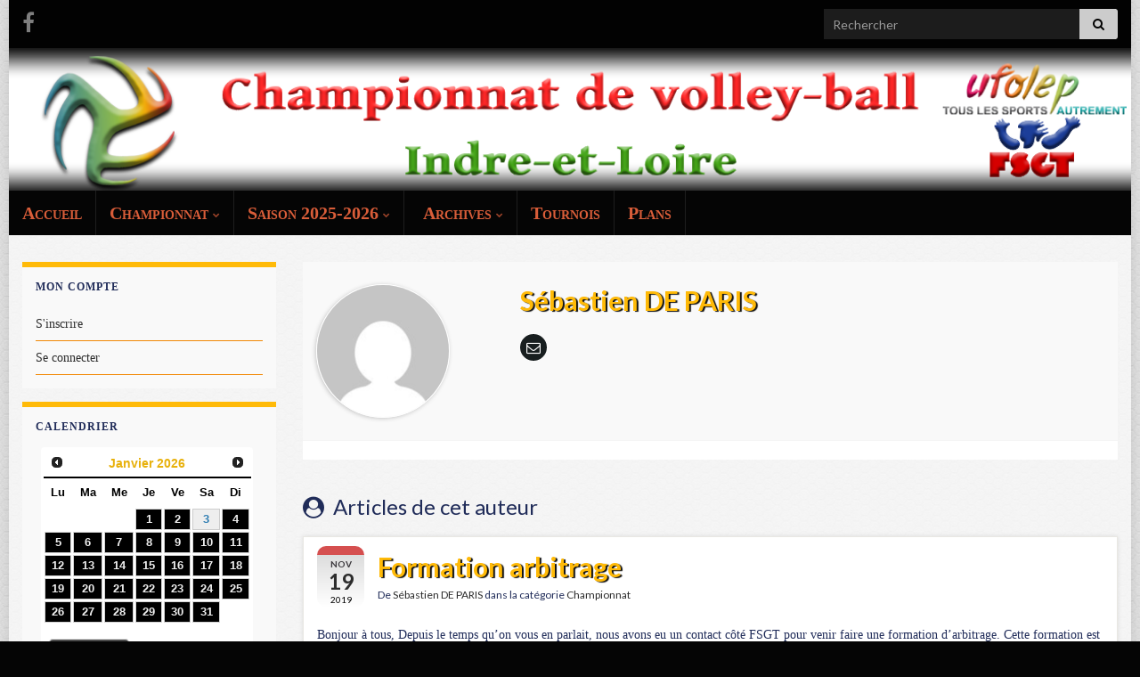

--- FILE ---
content_type: text/html; charset=UTF-8
request_url: https://volley37-ufolep-fsgt.fr/?author=4
body_size: 14297
content:
<!DOCTYPE html><!--[if IE 7]>
<html class="ie ie7" lang="fr-FR" prefix="og: http://ogp.me/ns#">
<![endif]-->
<!--[if IE 8]>
<html class="ie ie8" lang="fr-FR" prefix="og: http://ogp.me/ns#">
<![endif]-->
<!--[if !(IE 7) & !(IE 8)]><!-->
<html lang="fr-FR" prefix="og: http://ogp.me/ns#">
<!--<![endif]-->
    <head>
        <meta charset="UTF-8">
        <meta http-equiv="X-UA-Compatible" content="IE=edge">
        <meta name="viewport" content="width=device-width, initial-scale=1">
        <title>Sébastien DE PARIS &#8211; Championnat de volley-ball Ufolep-FSGT Indre-et-Loire</title>
<meta name='robots' content='max-image-preview:large' />
<link rel='dns-prefetch' href='//cdn.jsdelivr.net' />
<link rel='dns-prefetch' href='//ajax.googleapis.com' />
<link rel="alternate" type="application/rss+xml" title="Championnat de volley-ball Ufolep-FSGT Indre-et-Loire &raquo; Flux" href="https://volley37-ufolep-fsgt.fr/?feed=rss2" />
<link rel="alternate" type="application/rss+xml" title="Championnat de volley-ball Ufolep-FSGT Indre-et-Loire &raquo; Flux des commentaires" href="https://volley37-ufolep-fsgt.fr/?feed=comments-rss2" />
<link rel="alternate" type="application/rss+xml" title="Championnat de volley-ball Ufolep-FSGT Indre-et-Loire &raquo; Flux des articles écrits par Sébastien DE PARIS" href="https://volley37-ufolep-fsgt.fr/?feed=rss2&#038;author=4" />
<style id='wp-img-auto-sizes-contain-inline-css' type='text/css'>
img:is([sizes=auto i],[sizes^="auto," i]){contain-intrinsic-size:3000px 1500px}
/*# sourceURL=wp-img-auto-sizes-contain-inline-css */
</style>
<link rel='stylesheet' id='jquery-css' href='https://ajax.googleapis.com/ajax/libs/jqueryui/1.12.1/themes/smoothness/jquery-ui.css?ver=6.9' type='text/css' media='all' />
<link rel='stylesheet' id='ufolep-css' href='https://volley37-ufolep-fsgt.fr/wp-content/plugins/classement/css/ufolep.css?ver=6.9' type='text/css' media='all' />
<link rel='stylesheet' id='dashicons-css' href='https://volley37-ufolep-fsgt.fr/wp-includes/css/dashicons.min.css?ver=6.9' type='text/css' media='all' />
<style id='wp-emoji-styles-inline-css' type='text/css'>

	img.wp-smiley, img.emoji {
		display: inline !important;
		border: none !important;
		box-shadow: none !important;
		height: 1em !important;
		width: 1em !important;
		margin: 0 0.07em !important;
		vertical-align: -0.1em !important;
		background: none !important;
		padding: 0 !important;
	}
/*# sourceURL=wp-emoji-styles-inline-css */
</style>
<style id='wp-block-library-inline-css' type='text/css'>
:root{--wp-block-synced-color:#7a00df;--wp-block-synced-color--rgb:122,0,223;--wp-bound-block-color:var(--wp-block-synced-color);--wp-editor-canvas-background:#ddd;--wp-admin-theme-color:#007cba;--wp-admin-theme-color--rgb:0,124,186;--wp-admin-theme-color-darker-10:#006ba1;--wp-admin-theme-color-darker-10--rgb:0,107,160.5;--wp-admin-theme-color-darker-20:#005a87;--wp-admin-theme-color-darker-20--rgb:0,90,135;--wp-admin-border-width-focus:2px}@media (min-resolution:192dpi){:root{--wp-admin-border-width-focus:1.5px}}.wp-element-button{cursor:pointer}:root .has-very-light-gray-background-color{background-color:#eee}:root .has-very-dark-gray-background-color{background-color:#313131}:root .has-very-light-gray-color{color:#eee}:root .has-very-dark-gray-color{color:#313131}:root .has-vivid-green-cyan-to-vivid-cyan-blue-gradient-background{background:linear-gradient(135deg,#00d084,#0693e3)}:root .has-purple-crush-gradient-background{background:linear-gradient(135deg,#34e2e4,#4721fb 50%,#ab1dfe)}:root .has-hazy-dawn-gradient-background{background:linear-gradient(135deg,#faaca8,#dad0ec)}:root .has-subdued-olive-gradient-background{background:linear-gradient(135deg,#fafae1,#67a671)}:root .has-atomic-cream-gradient-background{background:linear-gradient(135deg,#fdd79a,#004a59)}:root .has-nightshade-gradient-background{background:linear-gradient(135deg,#330968,#31cdcf)}:root .has-midnight-gradient-background{background:linear-gradient(135deg,#020381,#2874fc)}:root{--wp--preset--font-size--normal:16px;--wp--preset--font-size--huge:42px}.has-regular-font-size{font-size:1em}.has-larger-font-size{font-size:2.625em}.has-normal-font-size{font-size:var(--wp--preset--font-size--normal)}.has-huge-font-size{font-size:var(--wp--preset--font-size--huge)}:root .has-text-align-center{text-align:center}:root .has-text-align-left{text-align:left}:root .has-text-align-right{text-align:right}.has-fit-text{white-space:nowrap!important}#end-resizable-editor-section{display:none}.aligncenter{clear:both}.items-justified-left{justify-content:flex-start}.items-justified-center{justify-content:center}.items-justified-right{justify-content:flex-end}.items-justified-space-between{justify-content:space-between}.screen-reader-text{word-wrap:normal!important;border:0;clip-path:inset(50%);height:1px;margin:-1px;overflow:hidden;padding:0;position:absolute;width:1px}.screen-reader-text:focus{background-color:#ddd;clip-path:none;color:#444;display:block;font-size:1em;height:auto;left:5px;line-height:normal;padding:15px 23px 14px;text-decoration:none;top:5px;width:auto;z-index:100000}html :where(.has-border-color){border-style:solid}html :where([style*=border-top-color]){border-top-style:solid}html :where([style*=border-right-color]){border-right-style:solid}html :where([style*=border-bottom-color]){border-bottom-style:solid}html :where([style*=border-left-color]){border-left-style:solid}html :where([style*=border-width]){border-style:solid}html :where([style*=border-top-width]){border-top-style:solid}html :where([style*=border-right-width]){border-right-style:solid}html :where([style*=border-bottom-width]){border-bottom-style:solid}html :where([style*=border-left-width]){border-left-style:solid}html :where(img[class*=wp-image-]){height:auto;max-width:100%}:where(figure){margin:0 0 1em}html :where(.is-position-sticky){--wp-admin--admin-bar--position-offset:var(--wp-admin--admin-bar--height,0px)}@media screen and (max-width:600px){html :where(.is-position-sticky){--wp-admin--admin-bar--position-offset:0px}}

/*# sourceURL=wp-block-library-inline-css */
</style><style id='wp-block-paragraph-inline-css' type='text/css'>
.is-small-text{font-size:.875em}.is-regular-text{font-size:1em}.is-large-text{font-size:2.25em}.is-larger-text{font-size:3em}.has-drop-cap:not(:focus):first-letter{float:left;font-size:8.4em;font-style:normal;font-weight:100;line-height:.68;margin:.05em .1em 0 0;text-transform:uppercase}body.rtl .has-drop-cap:not(:focus):first-letter{float:none;margin-left:.1em}p.has-drop-cap.has-background{overflow:hidden}:root :where(p.has-background){padding:1.25em 2.375em}:where(p.has-text-color:not(.has-link-color)) a{color:inherit}p.has-text-align-left[style*="writing-mode:vertical-lr"],p.has-text-align-right[style*="writing-mode:vertical-rl"]{rotate:180deg}
/*# sourceURL=https://volley37-ufolep-fsgt.fr/wp-content/plugins/gutenberg/build/styles/block-library/paragraph/style.css */
</style>
<style id='wp-block-list-inline-css' type='text/css'>
ol,ul{box-sizing:border-box}:root :where(.wp-block-list.has-background){padding:1.25em 2.375em}
/*# sourceURL=https://volley37-ufolep-fsgt.fr/wp-content/plugins/gutenberg/build/styles/block-library/list/style.css */
</style>
<style id='global-styles-inline-css' type='text/css'>
:root{--wp--preset--aspect-ratio--square: 1;--wp--preset--aspect-ratio--4-3: 4/3;--wp--preset--aspect-ratio--3-4: 3/4;--wp--preset--aspect-ratio--3-2: 3/2;--wp--preset--aspect-ratio--2-3: 2/3;--wp--preset--aspect-ratio--16-9: 16/9;--wp--preset--aspect-ratio--9-16: 9/16;--wp--preset--color--black: #000000;--wp--preset--color--cyan-bluish-gray: #abb8c3;--wp--preset--color--white: #ffffff;--wp--preset--color--pale-pink: #f78da7;--wp--preset--color--vivid-red: #cf2e2e;--wp--preset--color--luminous-vivid-orange: #ff6900;--wp--preset--color--luminous-vivid-amber: #fcb900;--wp--preset--color--light-green-cyan: #7bdcb5;--wp--preset--color--vivid-green-cyan: #00d084;--wp--preset--color--pale-cyan-blue: #8ed1fc;--wp--preset--color--vivid-cyan-blue: #0693e3;--wp--preset--color--vivid-purple: #9b51e0;--wp--preset--gradient--vivid-cyan-blue-to-vivid-purple: linear-gradient(135deg,rgb(6,147,227) 0%,rgb(155,81,224) 100%);--wp--preset--gradient--light-green-cyan-to-vivid-green-cyan: linear-gradient(135deg,rgb(122,220,180) 0%,rgb(0,208,130) 100%);--wp--preset--gradient--luminous-vivid-amber-to-luminous-vivid-orange: linear-gradient(135deg,rgb(252,185,0) 0%,rgb(255,105,0) 100%);--wp--preset--gradient--luminous-vivid-orange-to-vivid-red: linear-gradient(135deg,rgb(255,105,0) 0%,rgb(207,46,46) 100%);--wp--preset--gradient--very-light-gray-to-cyan-bluish-gray: linear-gradient(135deg,rgb(238,238,238) 0%,rgb(169,184,195) 100%);--wp--preset--gradient--cool-to-warm-spectrum: linear-gradient(135deg,rgb(74,234,220) 0%,rgb(151,120,209) 20%,rgb(207,42,186) 40%,rgb(238,44,130) 60%,rgb(251,105,98) 80%,rgb(254,248,76) 100%);--wp--preset--gradient--blush-light-purple: linear-gradient(135deg,rgb(255,206,236) 0%,rgb(152,150,240) 100%);--wp--preset--gradient--blush-bordeaux: linear-gradient(135deg,rgb(254,205,165) 0%,rgb(254,45,45) 50%,rgb(107,0,62) 100%);--wp--preset--gradient--luminous-dusk: linear-gradient(135deg,rgb(255,203,112) 0%,rgb(199,81,192) 50%,rgb(65,88,208) 100%);--wp--preset--gradient--pale-ocean: linear-gradient(135deg,rgb(255,245,203) 0%,rgb(182,227,212) 50%,rgb(51,167,181) 100%);--wp--preset--gradient--electric-grass: linear-gradient(135deg,rgb(202,248,128) 0%,rgb(113,206,126) 100%);--wp--preset--gradient--midnight: linear-gradient(135deg,rgb(2,3,129) 0%,rgb(40,116,252) 100%);--wp--preset--font-size--small: 14px;--wp--preset--font-size--medium: 20px;--wp--preset--font-size--large: 20px;--wp--preset--font-size--x-large: 42px;--wp--preset--font-size--tiny: 10px;--wp--preset--font-size--regular: 16px;--wp--preset--font-size--larger: 26px;--wp--preset--spacing--20: 0.44rem;--wp--preset--spacing--30: 0.67rem;--wp--preset--spacing--40: 1rem;--wp--preset--spacing--50: 1.5rem;--wp--preset--spacing--60: 2.25rem;--wp--preset--spacing--70: 3.38rem;--wp--preset--spacing--80: 5.06rem;--wp--preset--shadow--natural: 6px 6px 9px rgba(0, 0, 0, 0.2);--wp--preset--shadow--deep: 12px 12px 50px rgba(0, 0, 0, 0.4);--wp--preset--shadow--sharp: 6px 6px 0px rgba(0, 0, 0, 0.2);--wp--preset--shadow--outlined: 6px 6px 0px -3px rgb(255, 255, 255), 6px 6px rgb(0, 0, 0);--wp--preset--shadow--crisp: 6px 6px 0px rgb(0, 0, 0);}:where(.is-layout-flex){gap: 0.5em;}:where(.is-layout-grid){gap: 0.5em;}body .is-layout-flex{display: flex;}.is-layout-flex{flex-wrap: wrap;align-items: center;}.is-layout-flex > :is(*, div){margin: 0;}body .is-layout-grid{display: grid;}.is-layout-grid > :is(*, div){margin: 0;}:where(.wp-block-columns.is-layout-flex){gap: 2em;}:where(.wp-block-columns.is-layout-grid){gap: 2em;}:where(.wp-block-post-template.is-layout-flex){gap: 1.25em;}:where(.wp-block-post-template.is-layout-grid){gap: 1.25em;}.has-black-color{color: var(--wp--preset--color--black) !important;}.has-cyan-bluish-gray-color{color: var(--wp--preset--color--cyan-bluish-gray) !important;}.has-white-color{color: var(--wp--preset--color--white) !important;}.has-pale-pink-color{color: var(--wp--preset--color--pale-pink) !important;}.has-vivid-red-color{color: var(--wp--preset--color--vivid-red) !important;}.has-luminous-vivid-orange-color{color: var(--wp--preset--color--luminous-vivid-orange) !important;}.has-luminous-vivid-amber-color{color: var(--wp--preset--color--luminous-vivid-amber) !important;}.has-light-green-cyan-color{color: var(--wp--preset--color--light-green-cyan) !important;}.has-vivid-green-cyan-color{color: var(--wp--preset--color--vivid-green-cyan) !important;}.has-pale-cyan-blue-color{color: var(--wp--preset--color--pale-cyan-blue) !important;}.has-vivid-cyan-blue-color{color: var(--wp--preset--color--vivid-cyan-blue) !important;}.has-vivid-purple-color{color: var(--wp--preset--color--vivid-purple) !important;}.has-black-background-color{background-color: var(--wp--preset--color--black) !important;}.has-cyan-bluish-gray-background-color{background-color: var(--wp--preset--color--cyan-bluish-gray) !important;}.has-white-background-color{background-color: var(--wp--preset--color--white) !important;}.has-pale-pink-background-color{background-color: var(--wp--preset--color--pale-pink) !important;}.has-vivid-red-background-color{background-color: var(--wp--preset--color--vivid-red) !important;}.has-luminous-vivid-orange-background-color{background-color: var(--wp--preset--color--luminous-vivid-orange) !important;}.has-luminous-vivid-amber-background-color{background-color: var(--wp--preset--color--luminous-vivid-amber) !important;}.has-light-green-cyan-background-color{background-color: var(--wp--preset--color--light-green-cyan) !important;}.has-vivid-green-cyan-background-color{background-color: var(--wp--preset--color--vivid-green-cyan) !important;}.has-pale-cyan-blue-background-color{background-color: var(--wp--preset--color--pale-cyan-blue) !important;}.has-vivid-cyan-blue-background-color{background-color: var(--wp--preset--color--vivid-cyan-blue) !important;}.has-vivid-purple-background-color{background-color: var(--wp--preset--color--vivid-purple) !important;}.has-black-border-color{border-color: var(--wp--preset--color--black) !important;}.has-cyan-bluish-gray-border-color{border-color: var(--wp--preset--color--cyan-bluish-gray) !important;}.has-white-border-color{border-color: var(--wp--preset--color--white) !important;}.has-pale-pink-border-color{border-color: var(--wp--preset--color--pale-pink) !important;}.has-vivid-red-border-color{border-color: var(--wp--preset--color--vivid-red) !important;}.has-luminous-vivid-orange-border-color{border-color: var(--wp--preset--color--luminous-vivid-orange) !important;}.has-luminous-vivid-amber-border-color{border-color: var(--wp--preset--color--luminous-vivid-amber) !important;}.has-light-green-cyan-border-color{border-color: var(--wp--preset--color--light-green-cyan) !important;}.has-vivid-green-cyan-border-color{border-color: var(--wp--preset--color--vivid-green-cyan) !important;}.has-pale-cyan-blue-border-color{border-color: var(--wp--preset--color--pale-cyan-blue) !important;}.has-vivid-cyan-blue-border-color{border-color: var(--wp--preset--color--vivid-cyan-blue) !important;}.has-vivid-purple-border-color{border-color: var(--wp--preset--color--vivid-purple) !important;}.has-vivid-cyan-blue-to-vivid-purple-gradient-background{background: var(--wp--preset--gradient--vivid-cyan-blue-to-vivid-purple) !important;}.has-light-green-cyan-to-vivid-green-cyan-gradient-background{background: var(--wp--preset--gradient--light-green-cyan-to-vivid-green-cyan) !important;}.has-luminous-vivid-amber-to-luminous-vivid-orange-gradient-background{background: var(--wp--preset--gradient--luminous-vivid-amber-to-luminous-vivid-orange) !important;}.has-luminous-vivid-orange-to-vivid-red-gradient-background{background: var(--wp--preset--gradient--luminous-vivid-orange-to-vivid-red) !important;}.has-very-light-gray-to-cyan-bluish-gray-gradient-background{background: var(--wp--preset--gradient--very-light-gray-to-cyan-bluish-gray) !important;}.has-cool-to-warm-spectrum-gradient-background{background: var(--wp--preset--gradient--cool-to-warm-spectrum) !important;}.has-blush-light-purple-gradient-background{background: var(--wp--preset--gradient--blush-light-purple) !important;}.has-blush-bordeaux-gradient-background{background: var(--wp--preset--gradient--blush-bordeaux) !important;}.has-luminous-dusk-gradient-background{background: var(--wp--preset--gradient--luminous-dusk) !important;}.has-pale-ocean-gradient-background{background: var(--wp--preset--gradient--pale-ocean) !important;}.has-electric-grass-gradient-background{background: var(--wp--preset--gradient--electric-grass) !important;}.has-midnight-gradient-background{background: var(--wp--preset--gradient--midnight) !important;}.has-small-font-size{font-size: var(--wp--preset--font-size--small) !important;}.has-medium-font-size{font-size: var(--wp--preset--font-size--medium) !important;}.has-large-font-size{font-size: var(--wp--preset--font-size--large) !important;}.has-x-large-font-size{font-size: var(--wp--preset--font-size--x-large) !important;}
/*# sourceURL=global-styles-inline-css */
</style>

<style id='classic-theme-styles-inline-css' type='text/css'>
.wp-block-button__link{background-color:#32373c;border-radius:9999px;box-shadow:none;color:#fff;font-size:1.125em;padding:calc(.667em + 2px) calc(1.333em + 2px);text-decoration:none}.wp-block-file__button{background:#32373c;color:#fff}.wp-block-accordion-heading{margin:0}.wp-block-accordion-heading__toggle{background-color:inherit!important;color:inherit!important}.wp-block-accordion-heading__toggle:not(:focus-visible){outline:none}.wp-block-accordion-heading__toggle:focus,.wp-block-accordion-heading__toggle:hover{background-color:inherit!important;border:none;box-shadow:none;color:inherit;padding:var(--wp--preset--spacing--20,1em) 0;text-decoration:none}.wp-block-accordion-heading__toggle:focus-visible{outline:auto;outline-offset:0}
/*# sourceURL=https://volley37-ufolep-fsgt.fr/wp-content/plugins/gutenberg/build/styles/block-library/classic.css */
</style>
<link rel='stylesheet' id='bootstrap-css' href='https://volley37-ufolep-fsgt.fr/wp-content/themes/graphene/bootstrap/css/bootstrap.min.css?ver=6.9' type='text/css' media='all' />
<link rel='stylesheet' id='font-awesome-css' href='https://volley37-ufolep-fsgt.fr/wp-content/themes/graphene/fonts/font-awesome/css/font-awesome.min.css?ver=6.9' type='text/css' media='all' />
<link rel='stylesheet' id='graphene-css' href='https://volley37-ufolep-fsgt.fr/wp-content/themes/graphene/style.css?ver=2.9.4' type='text/css' media='screen' />
<link rel='stylesheet' id='graphene-responsive-css' href='https://volley37-ufolep-fsgt.fr/wp-content/themes/graphene/responsive.css?ver=2.9.4' type='text/css' media='all' />
<link rel='stylesheet' id='graphene-blocks-css' href='https://volley37-ufolep-fsgt.fr/wp-content/themes/graphene/blocks.css?ver=2.9.4' type='text/css' media='all' />
<link rel='stylesheet' id='slb_core-css' href='https://volley37-ufolep-fsgt.fr/wp-content/plugins/simple-lightbox/client/css/app.css?ver=2.9.4' type='text/css' media='all' />
<script type="text/javascript" src="https://volley37-ufolep-fsgt.fr/wp-includes/js/jquery/jquery.min.js?ver=3.7.1" id="jquery-core-js"></script>
<script type="text/javascript" src="https://volley37-ufolep-fsgt.fr/wp-includes/js/jquery/jquery-migrate.min.js?ver=3.4.1" id="jquery-migrate-js"></script>
<script type="text/javascript" src="https://volley37-ufolep-fsgt.fr/wp-includes/js/jquery/ui/core.min.js?ver=1.13.3" id="jquery-ui-core-js"></script>
<script type="text/javascript" src="https://volley37-ufolep-fsgt.fr/wp-includes/js/jquery/ui/datepicker.min.js?ver=1.13.3" id="jquery-ui-datepicker-js"></script>
<script type="text/javascript" id="jquery-ui-datepicker-js-after">
/* <![CDATA[ */
jQuery(function(jQuery){jQuery.datepicker.setDefaults({"closeText":"Fermer","currentText":"Aujourd\u2019hui","monthNames":["janvier","f\u00e9vrier","mars","avril","mai","juin","juillet","ao\u00fbt","septembre","octobre","novembre","d\u00e9cembre"],"monthNamesShort":["Jan","F\u00e9v","Mar","Avr","Mai","Juin","Juil","Ao\u00fbt","Sep","Oct","Nov","D\u00e9c"],"nextText":"Suivant","prevText":"Pr\u00e9c\u00e9dent","dayNames":["dimanche","lundi","mardi","mercredi","jeudi","vendredi","samedi"],"dayNamesShort":["dim","lun","mar","mer","jeu","ven","sam"],"dayNamesMin":["D","L","M","M","J","V","S"],"dateFormat":"d MM yy","firstDay":1,"isRTL":false});});
//# sourceURL=jquery-ui-datepicker-js-after
/* ]]> */
</script>
<script type="text/javascript" src="https://volley37-ufolep-fsgt.fr/wp-includes/js/jquery/ui/mouse.min.js?ver=1.13.3" id="jquery-ui-mouse-js"></script>
<script type="text/javascript" src="https://volley37-ufolep-fsgt.fr/wp-includes/js/jquery/ui/slider.min.js?ver=1.13.3" id="jquery-ui-slider-js"></script>
<script type="text/javascript" src="https://volley37-ufolep-fsgt.fr/wp-includes/js/jquery/ui/tabs.min.js?ver=1.13.3" id="jquery-ui-tabs-js"></script>
<script type="text/javascript" src="https://volley37-ufolep-fsgt.fr/wp-includes/js/jquery/ui/accordion.min.js?ver=1.13.3" id="jquery-ui-accordion-js"></script>
<script type="text/javascript" src="https://volley37-ufolep-fsgt.fr/wp-includes/js/jquery/ui/controlgroup.min.js?ver=1.13.3" id="jquery-ui-controlgroup-js"></script>
<script type="text/javascript" src="https://volley37-ufolep-fsgt.fr/wp-includes/js/jquery/ui/checkboxradio.min.js?ver=1.13.3" id="jquery-ui-checkboxradio-js"></script>
<script type="text/javascript" src="https://volley37-ufolep-fsgt.fr/wp-includes/js/jquery/ui/button.min.js?ver=1.13.3" id="jquery-ui-button-js"></script>
<script type="text/javascript" src="https://volley37-ufolep-fsgt.fr/wp-includes/js/jquery/ui/resizable.min.js?ver=1.13.3" id="jquery-ui-resizable-js"></script>
<script type="text/javascript" src="https://volley37-ufolep-fsgt.fr/wp-includes/js/jquery/ui/draggable.min.js?ver=1.13.3" id="jquery-ui-draggable-js"></script>
<script type="text/javascript" src="https://volley37-ufolep-fsgt.fr/wp-includes/js/jquery/ui/dialog.min.js?ver=1.13.3" id="jquery-ui-dialog-js"></script>
<script type="text/javascript" src="https://volley37-ufolep-fsgt.fr/wp-includes/js/jquery/ui/effect.min.js?ver=1.13.3" id="jquery-effects-core-js"></script>
<script type="text/javascript" src="https://volley37-ufolep-fsgt.fr/wp-includes/js/jquery/ui/effect-clip.min.js?ver=1.13.3" id="jquery-effects-clip-js"></script>
<script type="text/javascript" src="https://volley37-ufolep-fsgt.fr/wp-includes/js/jquery/ui/tooltip.min.js?ver=1.13.3" id="jquery-ui-tooltip-js"></script>
<script type="text/javascript" id="eso-js-extra">
/* <![CDATA[ */
var ajaxurl = "https://volley37-ufolep-fsgt.fr/wp-admin/admin-ajax.php";
//# sourceURL=eso-js-extra
/* ]]> */
</script>
<script type="text/javascript" src="https://volley37-ufolep-fsgt.fr/wp-content/plugins/classement/js/eso.js?ver=6.9" id="eso-js"></script>
<script type="text/javascript" src="https://cdn.jsdelivr.net/npm/chart.js@4.5.1/dist/chart.umd.min.js?ver=6.9" id="chart-js"></script>
<script defer type="text/javascript" src="https://volley37-ufolep-fsgt.fr/wp-content/themes/graphene/bootstrap/js/bootstrap.min.js?ver=2.9.4" id="bootstrap-js"></script>
<script defer type="text/javascript" src="https://volley37-ufolep-fsgt.fr/wp-content/themes/graphene/js/bootstrap-hover-dropdown/bootstrap-hover-dropdown.min.js?ver=2.9.4" id="bootstrap-hover-dropdown-js"></script>
<script defer type="text/javascript" src="https://volley37-ufolep-fsgt.fr/wp-content/themes/graphene/js/bootstrap-submenu/bootstrap-submenu.min.js?ver=2.9.4" id="bootstrap-submenu-js"></script>
<script defer type="text/javascript" src="https://volley37-ufolep-fsgt.fr/wp-content/themes/graphene/js/jquery.infinitescroll.min.js?ver=2.9.4" id="infinite-scroll-js"></script>
<script type="text/javascript" id="graphene-js-extra">
/* <![CDATA[ */
var grapheneJS = {"siteurl":"https://volley37-ufolep-fsgt.fr","ajaxurl":"https://volley37-ufolep-fsgt.fr/wp-admin/admin-ajax.php","templateUrl":"https://volley37-ufolep-fsgt.fr/wp-content/themes/graphene","isSingular":"","enableStickyMenu":"1","shouldShowComments":"1","commentsOrder":"newest","sliderDisable":"1","sliderInterval":"7000","infScrollBtnLbl":"Lire plus","infScrollOn":"","infScrollCommentsOn":"","totalPosts":"1","postsPerPage":"10","isPageNavi":"","infScrollMsgText":"Fetching window.grapheneInfScrollItemsPerPage of window.grapheneInfScrollItemsLeft items left ...","infScrollMsgTextPlural":"Fetching window.grapheneInfScrollItemsPerPage of window.grapheneInfScrollItemsLeft items left ...","infScrollFinishedText":"All loaded!","commentsPerPage":"50","totalComments":"0","infScrollCommentsMsg":"R\u00e9cup\u00e9ration de window.grapheneInfScrollCommentsPerPage commentaires sur window.grapheneInfScrollCommentsLeft laiss\u00e9s","infScrollCommentsMsgPlural":"R\u00e9cup\u00e9ration de window.grapheneInfScrollCommentsPerPage commentaires sur window.grapheneInfScrollCommentsLeft laiss\u00e9s","infScrollCommentsFinishedMsg":"All comments loaded!","disableLiveSearch":"1","txtNoResult":"No result found.","isMasonry":""};
//# sourceURL=graphene-js-extra
/* ]]> */
</script>
<script defer type="text/javascript" src="https://volley37-ufolep-fsgt.fr/wp-content/themes/graphene/js/graphene.js?ver=2.9.4" id="graphene-js"></script>
<link rel="https://api.w.org/" href="https://volley37-ufolep-fsgt.fr/index.php?rest_route=/" /><link rel="alternate" title="JSON" type="application/json" href="https://volley37-ufolep-fsgt.fr/index.php?rest_route=/wp/v2/users/4" /><link rel="EditURI" type="application/rsd+xml" title="RSD" href="https://volley37-ufolep-fsgt.fr/xmlrpc.php?rsd" />
<meta name="generator" content="WordPress 6.9" />
		<script>
		   WebFontConfig = {
		      google: { 
		      	families: ["Lato:400,400i,700,700i&display=swap"]		      }
		   };

		   (function(d) {
		      var wf = d.createElement('script'), s = d.scripts[0];
		      wf.src = 'https://ajax.googleapis.com/ajax/libs/webfont/1.6.26/webfont.js';
		      wf.async = true;
		      s.parentNode.insertBefore(wf, s);
		   })(document);
		</script>
	<style type="text/css">
.top-bar{background-color:#020202} .top-bar .searchform .btn-default, .top-bar #top_search .searchform .btn-default{color:#020202}.navbar {background: #050505} @media only screen and (max-width: 768px){ #mega-menu-wrap-Header-Menu .mega-menu-toggle + #mega-menu-Header-Menu {background: #050505} }.navbar-inverse .nav > li > a, #mega-menu-wrap-Header-Menu #mega-menu-Header-Menu > li.mega-menu-item > a.mega-menu-link, .navbar #top_search .searchform input {color: #d95d39}.navbar #header-menu-wrap .nav li:focus, .navbar #header-menu-wrap .nav li:hover, .navbar #header-menu-wrap .nav li.current-menu-item, .navbar #header-menu-wrap .nav li.current-menu-ancestor, .navbar #header-menu-wrap .dropdown-menu li, .navbar #header-menu-wrap .dropdown-menu > li > a:focus, .navbar #header-menu-wrap .dropdown-menu > li > a:hover, .navbar #header-menu-wrap .dropdown-menu > .active > a, .navbar #header-menu-wrap .dropdown-menu > .active > a:focus, .navbar #header-menu-wrap .dropdown-menu > .active > a:hover, .navbar #header-menu-wrap .navbar-nav>.open>a, .navbar #header-menu-wrap .navbar-nav>.open>a:focus, .navbar #header-menu-wrap .navbar-nav>.open>a:hover, .navbar .navbar-nav>.active>a, .navbar .navbar-nav>.active>a:focus, .navbar .navbar-nav>.active>a:hover, #header-menu-wrap #mega-menu-wrap-Header-Menu #mega-menu-Header-Menu li.mega-current-menu-item, #header-menu-wrap #mega-menu-wrap-Header-Menu #mega-menu-Header-Menu > li.mega-menu-item > a.mega-menu-link:hover, #header-menu-wrap #mega-menu-wrap-Header-Menu #mega-menu-Header-Menu > li.mega-toggle-on > a.mega-menu-link, #header-menu-wrap #mega-menu-wrap-Header-Menu #mega-menu-Header-Menu > li.mega-current-menu-item > a.mega-menu-link {background: #050505}.navbar #header-menu-wrap .navbar-nav>.active>a, .navbar #header-menu-wrap .navbar-nav>.active>a:focus, .navbar #header-menu-wrap .navbar-nav>.active>a:hover, .navbar #header-menu-wrap .navbar-nav>.open>a, .navbar #header-menu-wrap .navbar-nav>.open>a:focus, .navbar #header-menu-wrap .navbar-nav>.open>a:hover, .navbar #header-menu-wrap .navbar-nav>.current-menu-item>a, .navbar #header-menu-wrap .navbar-nav>.current-menu-item>a:hover, .navbar #header-menu-wrap .navbar-nav>.current-menu-item>a:focus, .navbar #header-menu-wrap .navbar-nav>.current-menu-ancestor>a, .navbar #header-menu-wrap .navbar-nav>.current-menu-ancestor>a:hover, .navbar #header-menu-wrap .navbar-nav>.current-menu-ancestor>a:focus, .navbar #header-menu-wrap .navbar-nav>li>a:focus, .navbar #header-menu-wrap .navbar-nav>li>a:hover, #header-menu-wrap #mega-menu-wrap-Header-Menu #mega-menu-Header-Menu li.mega-current-menu-item, #header-menu-wrap #mega-menu-wrap-Header-Menu #mega-menu-Header-Menu > li.mega-menu-item > a.mega-menu-link:hover, #header-menu-wrap #mega-menu-wrap-Header-Menu #mega-menu-Header-Menu > li.mega-toggle-on > a.mega-menu-link, #header-menu-wrap #mega-menu-wrap-Header-Menu #mega-menu-Header-Menu > li.mega-current-menu-item > a.mega-menu-link {color: #ffba08}.navbar #header-menu-wrap .nav ul li a, .navbar #header-menu-wrap .nav ul li a {color: #f18805}.navbar #header-menu-wrap .nav .dropdown-menu li:hover > a, .navbar #header-menu-wrap .nav .dropdown-menu li.current-menu-item > a, .navbar #header-menu-wrap .nav .dropdown-menu li.current-menu-ancestor > a {color: #ffba08}.entry-footer {border-color: #f18805}body, blockquote p {color: #202c59}.post-title, .post-title a, .post-title a:hover, .post-title a:visited {color: #ffba08}a, .post .date .day, .pagination>li>a, .pagination>li>a:hover, .pagination>li>span, #comments > h4.current a, #comments > h4.current a .fa, .post-nav-top p, .post-nav-top a, .autocomplete-suggestions strong {color: #2c2c2c}a:focus, a:hover, .post-nav-top a:hover {color: #414141}.sticky {border-color: #000000}.sidebar .sidebar-wrap {background-color: #f9f9f9; border-color: #ffba08}.sidebar ul li {border-color: #f18805}.btn, .btn:focus, .btn:hover, .btn a, .Button, .colour-preview .button, input[type="submit"], button[type="submit"], #commentform #submit, .wpsc_buy_button, #back-to-top, .wp-block-button .wp-block-button__link:not(.has-background) {background: #d95d39; color: #ffba08} .wp-block-button.is-style-outline .wp-block-button__link {background:transparent; border-color: #d95d39}.btn.btn-outline, .btn.btn-outline:hover {color: #d95d39;border-color: #d95d39}.label-primary, .pagination>.active>a, .pagination>.active>a:focus, .pagination>.active>a:hover, .pagination>.active>span, .pagination>.active>span:focus, .pagination>.active>span:hover, .list-group-item.parent, .list-group-item.parent:focus, .list-group-item.parent:hover {background: #ffffff; border-color: #ffffff; color: #0c0101}.post-nav-top, .archive-title, .page-title, .term-desc, .breadcrumb {background-color: #ffffff; border-color: #000000}.archive-title span {color: #020000}#footer, .graphene-footer{background-color:#2c2c2c;color:#2c2c2c}.header_title, .header_title a, .header_title a:visited, .header_title a:hover, .header_desc {color:#blank}#header .header_title{ font-family:Calibri; }#header .header_desc{ font-family:Calibri; }.entry-content, .sidebar, .comment-entry{ font-family:Calibri;color:#202c59; }.carousel, .carousel .item{height:400px}@media (max-width: 991px) {.carousel, .carousel .item{height:250px}}#header{max-height:160px}.post-title, .post-title a, .post-title a:hover, .post-title a:visited{ color: #ffba08 }@media (min-width: 1200px) {.container {width:1260px}}
</style>
<style type="text/css" id="custom-background-css">
body.custom-background { background-color: #050505; background-image: url("https://volley37-ufolep-fsgt.fr/wp-content/uploads/2017/10/background.png"); background-position: center center; background-size: auto; background-repeat: repeat; background-attachment: scroll; }
</style>
	<link rel="icon" href="https://volley37-ufolep-fsgt.fr/wp-content/uploads/2017/10/cropped-volley37logo-32x32.png" sizes="32x32" />
<link rel="icon" href="https://volley37-ufolep-fsgt.fr/wp-content/uploads/2017/10/cropped-volley37logo-192x192.png" sizes="192x192" />
<link rel="apple-touch-icon" href="https://volley37-ufolep-fsgt.fr/wp-content/uploads/2017/10/cropped-volley37logo-180x180.png" />
<meta name="msapplication-TileImage" content="https://volley37-ufolep-fsgt.fr/wp-content/uploads/2017/10/cropped-volley37logo-270x270.png" />
		<style type="text/css" id="wp-custom-css">
			
table td, table th, table tr {
	border: 0px solid #e6e6e6;
}

.entry-content, .comment-entry {
    font-size: 14px;
}

#content, .menu-bottom-shadow, #sidebar_bottom {
    background-color: rgba(255,255,255,0.7);
}
#footer, .graphene-footer {
	background: linear-gradient(#ffffff, #2c2c2c);
    padding-top: 20px;
}

table#wp-calendar tr {
    border: solid 1px #000 !important;
}

.ui-datepicker td span, .ui-datepicker td a {text-align: center;}

#header-menu > li {
    font-family: Calibri;
}

#header-menu > li > a {
    font-size: 20px;
    font-variant: small-caps;
}

#header-menu ul {
    opacity: 0;
    -webkit-transition: all .5s ease-in-out;
    -moz-transition: all .5s ease-in-out;
    -ms-transition: all .5s ease-in-out;
    -o-transition: all .5s ease-in-out;
    transition: all .5s ease-in-out;
}

#header-menu li:hover > ul {
    opacity: 1;
}

#header-menu ul ul {
    opacity: 0;
    -webkit-transition: all .25s ease-in-out;
    -moz-transition: all .25s ease-in-out;
    -ms-transition: all .25s ease-in-out;
    -o-transition: all .25s ease-in-out;
    transition: all .25s ease-in-out;
}

#header-menu ul li:hover > ul {
    opacity: 1;
}

.block-button:hover {
	background: linear-gradient(#e30613,#770000);
}
.post-title, .post-title a, .post-title a:hover, .post-title a:visited {text-shadow: 2px 1px 1px #111;}
.post .date {border-top: 10px solid #D54F4F; background: linear-gradient(#ddd, #fff); border-radius: 10px;}		</style>
		    </head>
    <body class="archive author author-sebastien-deparis author-4 custom-background wp-embed-responsive wp-theme-graphene layout-boxed two_col_right two-columns">
        
        <div class="container boxed-wrapper">
            
                            <div id="top-bar" class="row clearfix top-bar ">
                    
                                                    
                            <div class="col-md-12 top-bar-items">
                                
                                                                                                    	<ul class="social-profiles">
							
			            <li class="social-profile social-profile-facebook">
			            	<a href="https://www.facebook.com/groups/220704489173/" title="Facebook" id="social-id-1" class="mysocial social-facebook" target="_blank">
			            				                            <i class="fa fa-facebook"></i>
		                        			            	</a>
			            </li>
		            
		    	    </ul>
                                    
                                                                    <button type="button" class="search-toggle navbar-toggle collapsed" data-toggle="collapse" data-target="#top_search">
                                        <span class="sr-only">Toggle search form</span>
                                        <i class="fa fa-search-plus"></i>
                                    </button>

                                    <div id="top_search" class="top-search-form">
                                        <form class="searchform" method="get" action="https://volley37-ufolep-fsgt.fr">
	<div class="input-group">
		<div class="form-group live-search-input">
			<label for="s" class="screen-reader-text">Search for:</label>
		    <input type="text" id="s" name="s" class="form-control" placeholder="Rechercher">
		    		</div>
	    <span class="input-group-btn">
	    	<button class="btn btn-default" type="submit"><i class="fa fa-search"></i></button>
	    </span>
    </div>
    </form>                                                                            </div>
                                
                                                            </div>

                        
                                    </div>
            

            <div id="header" class="row">

                <img src="https://volley37-ufolep-fsgt.fr/wp-content/uploads/2020/01/volley37banniere.png" alt="Championnat de volley-ball Ufolep-FSGT Indre-et-Loire" title="Championnat de volley-ball Ufolep-FSGT Indre-et-Loire" width="1240" height="160" />                
                                    <a href="https://volley37-ufolep-fsgt.fr" id="header_img_link" title="Retour à l&#039;accueil">&nbsp;</a>                            </div>


                        <nav class="navbar row navbar-inverse">

                <div class="navbar-header align-center">
                		                    <button type="button" class="navbar-toggle collapsed" data-toggle="collapse" data-target="#header-menu-wrap, #secondary-menu-wrap">
	                        <span class="sr-only">Toggle navigation</span>
	                        <span class="icon-bar"></span>
	                        <span class="icon-bar"></span>
	                        <span class="icon-bar"></span>
	                    </button>
                	                    
                    
                                            <p class="header_title mobile-only">
                            <a href="https://volley37-ufolep-fsgt.fr" title="Retour à l&#039;accueil">                                Championnat de volley-ball Ufolep-FSGT Indre-et-Loire                            </a>                        </p>
                    
                                            
                                    </div>

                                    <div class="collapse navbar-collapse" id="header-menu-wrap">

            			<ul id="header-menu" class="nav navbar-nav flip"><li id="menu-item-18" class="menu-item menu-item-type-custom menu-item-object-custom menu-item-home menu-item-18"><a href="http://volley37-ufolep-fsgt.fr/">Accueil</a></li>
<li id="menu-item-79" class="menu-item menu-item-type-post_type menu-item-object-page menu-item-has-children menu-item-79"><a href="https://volley37-ufolep-fsgt.fr/?page_id=37" class="dropdown-toggle" data-toggle="dropdown" data-submenu="1" data-depth="10" data-hover="dropdown" data-delay="0">Championnat <i class="fa fa-chevron-down"></i></a>
<ul class="dropdown-menu">
	<li id="menu-item-83" class="menu-item menu-item-type-post_type menu-item-object-page menu-item-83"><a href="https://volley37-ufolep-fsgt.fr/?page_id=66">Présentation</a></li>
	<li id="menu-item-81" class="menu-item menu-item-type-post_type menu-item-object-page menu-item-81"><a href="https://volley37-ufolep-fsgt.fr/?page_id=70">Commission</a></li>
	<li id="menu-item-82" class="menu-item menu-item-type-post_type menu-item-object-page menu-item-82"><a href="https://volley37-ufolep-fsgt.fr/?page_id=68">Règlement</a></li>
	<li id="menu-item-80" class="menu-item menu-item-type-post_type menu-item-object-page menu-item-80"><a href="https://volley37-ufolep-fsgt.fr/?page_id=72">Les clubs</a></li>
</ul>
</li>
<li id="menu-item-16" class="menu-item menu-item-type-post_type menu-item-object-page menu-item-has-children menu-item-16"><a href="https://volley37-ufolep-fsgt.fr/?page_id=15" class="dropdown-toggle" data-toggle="dropdown" data-submenu="1" data-depth="10" data-hover="dropdown" data-delay="0">Saison 2025-2026 <i class="fa fa-chevron-down"></i></a>
<ul class="dropdown-menu">
	<li id="menu-item-35" class="menu-item menu-item-type-post_type menu-item-object-page menu-item-35"><a href="https://volley37-ufolep-fsgt.fr/?page_id=19">Poule A</a></li>
	<li id="menu-item-34" class="menu-item menu-item-type-post_type menu-item-object-page menu-item-34"><a href="https://volley37-ufolep-fsgt.fr/?page_id=21">Poule B</a></li>
	<li id="menu-item-36" class="menu-item menu-item-type-post_type menu-item-object-page menu-item-36"><a href="https://volley37-ufolep-fsgt.fr/?page_id=23">Poule C</a></li>
	<li id="menu-item-33" class="menu-item menu-item-type-post_type menu-item-object-page menu-item-33"><a href="https://volley37-ufolep-fsgt.fr/?page_id=25">Poule D</a></li>
	<li id="menu-item-32" class="menu-item menu-item-type-post_type menu-item-object-page menu-item-32"><a href="https://volley37-ufolep-fsgt.fr/?page_id=27">Poule E</a></li>
	<li id="menu-item-804" class="menu-item menu-item-type-post_type menu-item-object-page menu-item-804"><a href="https://volley37-ufolep-fsgt.fr/?page_id=29">Poule F</a></li>
</ul>
</li>
<li id="menu-item-127" class="menu-item menu-item-type-post_type menu-item-object-page menu-item-has-children menu-item-127"><a href="https://volley37-ufolep-fsgt.fr/?page_id=126" class="dropdown-toggle has-icon" data-toggle="dropdown" data-submenu="1" data-depth="10" data-hover="dropdown" data-delay="0"><i class="fa fa-fa-archive"></i> Archives <i class="fa fa-chevron-down"></i></a>
<ul class="dropdown-menu">
	<li id="menu-item-794" class="menu-item menu-item-type-custom menu-item-object-custom menu-item-has-children menu-item-794 dropdown-submenu"><a href="https://volley37-ufolep-fsgt.fr/?page_id=44&#038;saison=2024">Saison 2024-2025 <i class="fa fa-chevron-right"></i></a>
	<ul class="dropdown-menu">
		<li id="menu-item-795" class="menu-item menu-item-type-custom menu-item-object-custom menu-item-795"><a href="https://volley37-ufolep-fsgt.fr/?page_id=46&#038;saison=2024&#038;poule=1">Poule A</a></li>
		<li id="menu-item-796" class="menu-item menu-item-type-custom menu-item-object-custom menu-item-796"><a href="https://volley37-ufolep-fsgt.fr/?page_id=46&#038;saison=2024&#038;poule=2">Poule B</a></li>
		<li id="menu-item-797" class="menu-item menu-item-type-custom menu-item-object-custom menu-item-797"><a href="https://volley37-ufolep-fsgt.fr/?page_id=46&#038;saison=2024&#038;poule=3">Poule C</a></li>
		<li id="menu-item-798" class="menu-item menu-item-type-custom menu-item-object-custom menu-item-798"><a href="https://volley37-ufolep-fsgt.fr/?page_id=46&#038;saison=2024&#038;poule=4">Poule D</a></li>
		<li id="menu-item-799" class="menu-item menu-item-type-custom menu-item-object-custom menu-item-799"><a href="https://volley37-ufolep-fsgt.fr/?page_id=46&#038;saison=2024&#038;poule=5">Poule E</a></li>
	</ul>
</li>
	<li id="menu-item-740" class="menu-item menu-item-type-custom menu-item-object-custom menu-item-has-children menu-item-740 dropdown-submenu"><a href="https://volley37-ufolep-fsgt.fr/?page_id=44&#038;saison=2023">Saison 2023-2024 <i class="fa fa-chevron-right"></i></a>
	<ul class="dropdown-menu">
		<li id="menu-item-741" class="menu-item menu-item-type-custom menu-item-object-custom menu-item-741"><a href="https://volley37-ufolep-fsgt.fr/?page_id=46&#038;saison=2023&#038;poule=1">Poule A</a></li>
		<li id="menu-item-742" class="menu-item menu-item-type-custom menu-item-object-custom menu-item-742"><a href="https://volley37-ufolep-fsgt.fr/?page_id=46&#038;saison=2023&#038;poule=2">Poule B</a></li>
		<li id="menu-item-743" class="menu-item menu-item-type-custom menu-item-object-custom menu-item-743"><a href="https://volley37-ufolep-fsgt.fr/?page_id=46&#038;saison=2023&#038;poule=3">Poule C</a></li>
		<li id="menu-item-744" class="menu-item menu-item-type-custom menu-item-object-custom menu-item-744"><a href="https://volley37-ufolep-fsgt.fr/?page_id=46&#038;saison=2023&#038;poule=4">Poule D</a></li>
		<li id="menu-item-745" class="menu-item menu-item-type-custom menu-item-object-custom menu-item-745"><a href="https://volley37-ufolep-fsgt.fr/?page_id=46&#038;saison=2023&#038;poule=5">Poule E</a></li>
	</ul>
</li>
	<li id="menu-item-682" class="menu-item menu-item-type-custom menu-item-object-custom menu-item-has-children menu-item-682 dropdown-submenu"><a href="?page_id=44&#038;saison=2022">Saison 2022-2023 <i class="fa fa-chevron-right"></i></a>
	<ul class="dropdown-menu">
		<li id="menu-item-683" class="menu-item menu-item-type-custom menu-item-object-custom menu-item-683"><a href="?page_id=46&#038;saison=2022&#038;poule=1">Poule A</a></li>
		<li id="menu-item-684" class="menu-item menu-item-type-custom menu-item-object-custom menu-item-684"><a href="?page_id=46&#038;saison=2022&#038;poule=2">Poule B</a></li>
		<li id="menu-item-685" class="menu-item menu-item-type-custom menu-item-object-custom menu-item-685"><a href="?page_id=46&#038;saison=2022&#038;poule=3">Poule C</a></li>
		<li id="menu-item-686" class="menu-item menu-item-type-custom menu-item-object-custom menu-item-686"><a href="?page_id=46&#038;saison=2022&#038;poule=4">Poule D</a></li>
		<li id="menu-item-687" class="menu-item menu-item-type-custom menu-item-object-custom menu-item-687"><a href="?page_id=46&#038;saison=2022&#038;poule=5">Poule E</a></li>
	</ul>
</li>
	<li id="menu-item-620" class="menu-item menu-item-type-custom menu-item-object-custom menu-item-has-children menu-item-620 dropdown-submenu"><a href="?page_id=44&#038;saison=2021">Saison 2021-2022 <i class="fa fa-chevron-right"></i></a>
	<ul class="dropdown-menu">
		<li id="menu-item-621" class="menu-item menu-item-type-custom menu-item-object-custom menu-item-621"><a href="?page_id=46&#038;saison=2021&#038;poule=1">Poule A</a></li>
		<li id="menu-item-622" class="menu-item menu-item-type-custom menu-item-object-custom menu-item-622"><a href="?page_id=46&#038;saison=2021&#038;poule=2">Poule B</a></li>
		<li id="menu-item-623" class="menu-item menu-item-type-custom menu-item-object-custom menu-item-623"><a href="?page_id=46&#038;saison=2021&#038;poule=3">Poule C</a></li>
		<li id="menu-item-624" class="menu-item menu-item-type-custom menu-item-object-custom menu-item-624"><a href="?page_id=46&#038;saison=2021&#038;poule=4">Poule D</a></li>
		<li id="menu-item-625" class="menu-item menu-item-type-custom menu-item-object-custom menu-item-625"><a href="?page_id=46&#038;saison=2021&#038;poule=5">Poule E</a></li>
	</ul>
</li>
	<li id="menu-item-452" class="menu-item menu-item-type-custom menu-item-object-custom menu-item-has-children menu-item-452 dropdown-submenu"><a href="?page_id=44&#038;saison=2018">Saison 2018-2019 <i class="fa fa-chevron-right"></i></a>
	<ul class="dropdown-menu">
		<li id="menu-item-453" class="menu-item menu-item-type-custom menu-item-object-custom menu-item-453"><a href="?page_id=46&#038;saison=2018&#038;poule=1">Poule A</a></li>
		<li id="menu-item-454" class="menu-item menu-item-type-custom menu-item-object-custom menu-item-454"><a href="?page_id=46&#038;saison=2018&#038;poule=2">Poule B</a></li>
		<li id="menu-item-455" class="menu-item menu-item-type-custom menu-item-object-custom menu-item-455"><a href="?page_id=46&#038;saison=2018&#038;poule=3">Poule C</a></li>
		<li id="menu-item-456" class="menu-item menu-item-type-custom menu-item-object-custom menu-item-456"><a href="?page_id=46&#038;saison=2018&#038;poule=4">Poule D</a></li>
		<li id="menu-item-457" class="menu-item menu-item-type-custom menu-item-object-custom menu-item-457"><a href="?page_id=46&#038;saison=2018&#038;poule=5">Poule E</a></li>
		<li id="menu-item-458" class="menu-item menu-item-type-custom menu-item-object-custom menu-item-458"><a href="?page_id=46&#038;saison=2018&#038;poule=6">Poule F</a></li>
	</ul>
</li>
	<li id="menu-item-344" class="menu-item menu-item-type-custom menu-item-object-custom menu-item-has-children menu-item-344 dropdown-submenu"><a href="?page_id=44&#038;saison=2017">Saison 2017-2018 <i class="fa fa-chevron-right"></i></a>
	<ul class="dropdown-menu">
		<li id="menu-item-345" class="menu-item menu-item-type-custom menu-item-object-custom menu-item-345"><a href="?page_id=46&#038;saison=2017&#038;poule=1">Poule A</a></li>
		<li id="menu-item-346" class="menu-item menu-item-type-custom menu-item-object-custom menu-item-346"><a href="?page_id=46&#038;saison=2017&#038;poule=2">Poule B</a></li>
		<li id="menu-item-347" class="menu-item menu-item-type-custom menu-item-object-custom menu-item-347"><a href="?page_id=46&#038;saison=2017&#038;poule=3">Poule C</a></li>
		<li id="menu-item-348" class="menu-item menu-item-type-custom menu-item-object-custom menu-item-348"><a href="?page_id=46&#038;saison=2017&#038;poule=4">Poule D</a></li>
		<li id="menu-item-349" class="menu-item menu-item-type-custom menu-item-object-custom menu-item-349"><a href="?page_id=46&#038;saison=2017&#038;poule=5">Poule E</a></li>
		<li id="menu-item-350" class="menu-item menu-item-type-custom menu-item-object-custom menu-item-350"><a href="?page_id=46&#038;saison=2017&#038;poule=6">Poule F</a></li>
	</ul>
</li>
	<li id="menu-item-141" class="menu-item menu-item-type-custom menu-item-object-custom menu-item-has-children menu-item-141 dropdown-submenu"><a href="?page_id=44&#038;saison=2016">Saison 2016-2017 <i class="fa fa-chevron-right"></i></a>
	<ul class="dropdown-menu">
		<li id="menu-item-149" class="menu-item menu-item-type-custom menu-item-object-custom menu-item-149"><a href="?page_id=46&#038;saison=2016&#038;poule=1">Poule A</a></li>
		<li id="menu-item-150" class="menu-item menu-item-type-custom menu-item-object-custom menu-item-150"><a href="?page_id=46&#038;saison=2016&#038;poule=2">Poule B</a></li>
		<li id="menu-item-151" class="menu-item menu-item-type-custom menu-item-object-custom menu-item-151"><a href="?page_id=46&#038;saison=2016&#038;poule=3">Poule C</a></li>
		<li id="menu-item-152" class="menu-item menu-item-type-custom menu-item-object-custom menu-item-152"><a href="?page_id=46&#038;saison=2016&#038;poule=4">Poule D</a></li>
		<li id="menu-item-153" class="menu-item menu-item-type-custom menu-item-object-custom menu-item-153"><a href="?page_id=46&#038;saison=2016&#038;poule=5">Poule E</a></li>
		<li id="menu-item-154" class="menu-item menu-item-type-custom menu-item-object-custom menu-item-154"><a href="?page_id=46&#038;saison=2016&#038;poule=6">Poule F</a></li>
	</ul>
</li>
	<li id="menu-item-142" class="menu-item menu-item-type-custom menu-item-object-custom menu-item-has-children menu-item-142 dropdown-submenu"><a href="?page_id=44&#038;saison=2015">Saison 2015-2016 <i class="fa fa-chevron-right"></i></a>
	<ul class="dropdown-menu">
		<li id="menu-item-156" class="menu-item menu-item-type-custom menu-item-object-custom menu-item-156"><a href="?page_id=46&#038;saison=2015&#038;poule=1">Poule A</a></li>
		<li id="menu-item-157" class="menu-item menu-item-type-custom menu-item-object-custom menu-item-157"><a href="?page_id=46&#038;saison=2015&#038;poule=2">Poule B</a></li>
		<li id="menu-item-158" class="menu-item menu-item-type-custom menu-item-object-custom menu-item-158"><a href="?page_id=46&#038;saison=2015&#038;poule=3">Poule C</a></li>
		<li id="menu-item-159" class="menu-item menu-item-type-custom menu-item-object-custom menu-item-159"><a href="?page_id=46&#038;saison=2015&#038;poule=4">Poule D</a></li>
		<li id="menu-item-160" class="menu-item menu-item-type-custom menu-item-object-custom menu-item-160"><a href="?page_id=46&#038;saison=2015&#038;poule=5">Poule E</a></li>
		<li id="menu-item-161" class="menu-item menu-item-type-custom menu-item-object-custom menu-item-161"><a href="?page_id=46&#038;saison=2015&#038;poule=6">Poule F</a></li>
		<li id="menu-item-162" class="menu-item menu-item-type-custom menu-item-object-custom menu-item-162"><a href="?page_id=46&#038;saison=2015&#038;poule=7">Poule G</a></li>
	</ul>
</li>
	<li id="menu-item-143" class="menu-item menu-item-type-custom menu-item-object-custom menu-item-has-children menu-item-143 dropdown-submenu"><a href="?page_id=44&#038;saison=2014">Saison 2014-2015 <i class="fa fa-chevron-right"></i></a>
	<ul class="dropdown-menu">
		<li id="menu-item-163" class="menu-item menu-item-type-custom menu-item-object-custom menu-item-163"><a href="?page_id=46&#038;saison=2014&#038;poule=1">Poule A</a></li>
		<li id="menu-item-164" class="menu-item menu-item-type-custom menu-item-object-custom menu-item-164"><a href="?page_id=46&#038;saison=2014&#038;poule=2">Poule B</a></li>
		<li id="menu-item-165" class="menu-item menu-item-type-custom menu-item-object-custom menu-item-165"><a href="?page_id=46&#038;saison=2014&#038;poule=3">Poule C</a></li>
		<li id="menu-item-166" class="menu-item menu-item-type-custom menu-item-object-custom menu-item-166"><a href="?page_id=46&#038;saison=2014&#038;poule=4">Poule D</a></li>
		<li id="menu-item-167" class="menu-item menu-item-type-custom menu-item-object-custom menu-item-167"><a href="?page_id=46&#038;saison=2014&#038;poule=5">Poule E</a></li>
		<li id="menu-item-168" class="menu-item menu-item-type-custom menu-item-object-custom menu-item-168"><a href="?page_id=46&#038;saison=2014&#038;poule=6">Poule F</a></li>
	</ul>
</li>
	<li id="menu-item-144" class="menu-item menu-item-type-custom menu-item-object-custom menu-item-has-children menu-item-144 dropdown-submenu"><a href="?page_id=44&#038;saison=2013">Saison 2013-2014 <i class="fa fa-chevron-right"></i></a>
	<ul class="dropdown-menu">
		<li id="menu-item-169" class="menu-item menu-item-type-custom menu-item-object-custom menu-item-169"><a href="?page_id=46&#038;saison=2013&#038;poule=1">Poule A</a></li>
		<li id="menu-item-170" class="menu-item menu-item-type-custom menu-item-object-custom menu-item-170"><a href="?page_id=46&#038;saison=2013&#038;poule=2">Poule B</a></li>
		<li id="menu-item-171" class="menu-item menu-item-type-custom menu-item-object-custom menu-item-171"><a href="?page_id=46&#038;saison=2013&#038;poule=3">Poule C</a></li>
		<li id="menu-item-172" class="menu-item menu-item-type-custom menu-item-object-custom menu-item-172"><a href="?page_id=46&#038;saison=2013&#038;poule=4">Poule D</a></li>
		<li id="menu-item-173" class="menu-item menu-item-type-custom menu-item-object-custom menu-item-173"><a href="?page_id=46&#038;saison=2013&#038;poule=5">Poule E</a></li>
		<li id="menu-item-174" class="menu-item menu-item-type-custom menu-item-object-custom menu-item-174"><a href="?page_id=46&#038;saison=2013&#038;poule=6">Poule F</a></li>
	</ul>
</li>
	<li id="menu-item-145" class="menu-item menu-item-type-custom menu-item-object-custom menu-item-has-children menu-item-145 dropdown-submenu"><a href="?page_id=44&#038;saison=2012">Saison 2012-2013 <i class="fa fa-chevron-right"></i></a>
	<ul class="dropdown-menu">
		<li id="menu-item-175" class="menu-item menu-item-type-custom menu-item-object-custom menu-item-175"><a href="?page_id=46&#038;saison=2012&#038;poule=1">Poule A</a></li>
		<li id="menu-item-176" class="menu-item menu-item-type-custom menu-item-object-custom menu-item-176"><a href="?page_id=46&#038;saison=2012&#038;poule=2">Poule B</a></li>
		<li id="menu-item-177" class="menu-item menu-item-type-custom menu-item-object-custom menu-item-177"><a href="?page_id=46&#038;saison=2012&#038;poule=3">Poule C</a></li>
		<li id="menu-item-178" class="menu-item menu-item-type-custom menu-item-object-custom menu-item-178"><a href="?page_id=46&#038;saison=2012&#038;poule=4">Poule D</a></li>
		<li id="menu-item-179" class="menu-item menu-item-type-custom menu-item-object-custom menu-item-179"><a href="?page_id=46&#038;saison=2012&#038;poule=5">Poule E</a></li>
		<li id="menu-item-180" class="menu-item menu-item-type-custom menu-item-object-custom menu-item-180"><a href="?page_id=46&#038;saison=2012&#038;poule=6">Poule F</a></li>
	</ul>
</li>
	<li id="menu-item-146" class="menu-item menu-item-type-custom menu-item-object-custom menu-item-has-children menu-item-146 dropdown-submenu"><a href="?page_id=44&#038;saison=2011">Saison 2011-2012 <i class="fa fa-chevron-right"></i></a>
	<ul class="dropdown-menu">
		<li id="menu-item-181" class="menu-item menu-item-type-custom menu-item-object-custom menu-item-181"><a href="?page_id=46&#038;saison=2011&#038;poule=1">Poule A</a></li>
		<li id="menu-item-182" class="menu-item menu-item-type-custom menu-item-object-custom menu-item-182"><a href="?page_id=46&#038;saison=2011&#038;poule=2">Poule B</a></li>
		<li id="menu-item-183" class="menu-item menu-item-type-custom menu-item-object-custom menu-item-183"><a href="?page_id=46&#038;saison=2011&#038;poule=3">Poule C</a></li>
		<li id="menu-item-184" class="menu-item menu-item-type-custom menu-item-object-custom menu-item-184"><a href="?page_id=46&#038;saison=2011&#038;poule=4">Poule D</a></li>
		<li id="menu-item-185" class="menu-item menu-item-type-custom menu-item-object-custom menu-item-185"><a href="?page_id=46&#038;saison=2011&#038;poule=5">Poule E</a></li>
		<li id="menu-item-186" class="menu-item menu-item-type-custom menu-item-object-custom menu-item-186"><a href="?page_id=46&#038;saison=2011&#038;poule=6">Poule F</a></li>
	</ul>
</li>
	<li id="menu-item-147" class="menu-item menu-item-type-custom menu-item-object-custom menu-item-has-children menu-item-147 dropdown-submenu"><a href="?page_id=44&#038;saison=2010">Saison 2010-2011 <i class="fa fa-chevron-right"></i></a>
	<ul class="dropdown-menu">
		<li id="menu-item-187" class="menu-item menu-item-type-custom menu-item-object-custom menu-item-187"><a href="?page_id=46&#038;saison=2010&#038;poule=1">Poule A</a></li>
		<li id="menu-item-188" class="menu-item menu-item-type-custom menu-item-object-custom menu-item-188"><a href="?page_id=46&#038;saison=2010&#038;poule=2">Poule B</a></li>
		<li id="menu-item-189" class="menu-item menu-item-type-custom menu-item-object-custom menu-item-189"><a href="?page_id=46&#038;saison=2010&#038;poule=3">Poule C</a></li>
		<li id="menu-item-190" class="menu-item menu-item-type-custom menu-item-object-custom menu-item-190"><a href="?page_id=46&#038;saison=2010&#038;poule=4">Poule D</a></li>
		<li id="menu-item-191" class="menu-item menu-item-type-custom menu-item-object-custom menu-item-191"><a href="?page_id=46&#038;saison=2010&#038;poule=5">Poule E</a></li>
	</ul>
</li>
	<li id="menu-item-148" class="menu-item menu-item-type-custom menu-item-object-custom menu-item-has-children menu-item-148 dropdown-submenu"><a href="?page_id=44&#038;saison=2009">Saison 2009-2010 <i class="fa fa-chevron-right"></i></a>
	<ul class="dropdown-menu">
		<li id="menu-item-192" class="menu-item menu-item-type-custom menu-item-object-custom menu-item-192"><a href="?page_id=46&#038;saison=2009&#038;poule=1">Poule A</a></li>
		<li id="menu-item-193" class="menu-item menu-item-type-custom menu-item-object-custom menu-item-193"><a href="?page_id=46&#038;saison=2009&#038;poule=2">Poule B</a></li>
		<li id="menu-item-194" class="menu-item menu-item-type-custom menu-item-object-custom menu-item-194"><a href="?page_id=46&#038;saison=2009&#038;poule=3">Poule C</a></li>
		<li id="menu-item-195" class="menu-item menu-item-type-custom menu-item-object-custom menu-item-195"><a href="?page_id=46&#038;saison=2009&#038;poule=4">Poule D</a></li>
		<li id="menu-item-196" class="menu-item menu-item-type-custom menu-item-object-custom menu-item-196"><a href="?page_id=46&#038;saison=2009&#038;poule=5">Poule E</a></li>
	</ul>
</li>
</ul>
</li>
<li id="menu-item-62" class="menu-item menu-item-type-post_type menu-item-object-page menu-item-62"><a href="https://volley37-ufolep-fsgt.fr/?page_id=61">Tournois</a></li>
<li id="menu-item-77" class="menu-item menu-item-type-post_type menu-item-object-page menu-item-77"><a href="https://volley37-ufolep-fsgt.fr/?page_id=75">Plans</a></li>
</ul>                        
            			                        
                                            </div>
                
                                    
                            </nav>

            
            <div id="content" class="clearfix hfeed row">
                
                    
                                        
                    <div id="content-main" class="clearfix content-main col-md-9 col-md-push-3">
                    

	<div id="author-4" class="clearfix page author post-475 post type-post status-publish format-standard hentry category-championnat tag-arbitrage tag-formation item-wrap">
    <div class="entry author-entry clearfix">
    	    
        <div class="author-heading col-md-12 clearfix">
    	
            <div class="col-sm-3">
                <img alt='' src='https://secure.gravatar.com/avatar/34ae64de885a3a0335fde48e5a589e909b3a9f3fe75240ff97b52f0d3e4acf53?s=150&#038;d=mm&#038;r=g' srcset='https://secure.gravatar.com/avatar/34ae64de885a3a0335fde48e5a589e909b3a9f3fe75240ff97b52f0d3e4acf53?s=300&#038;d=mm&#038;r=g 2x' class='avatar avatar-150 photo' height='150' width='150' decoding='async'/>            </div>

            <div class="col-sm-9">
                <h1 class="post-title">Sébastien DE PARIS</h1>
                
                    <ul class="author-social">
    	        
			        <li><a href="mailto:sebastien.de-paris@orange.fr"><i class="fa fa-envelope-o"></i></a></li>
            </ul>
                                </div>

        </div>
                            
        <div class="row">
                        <div class="entry-content col-md-12">
                
    			                
                                            </div>            
        </div>
    </div>
</div>	    
        
    <h3 class="author-post-list"><i class="fa fa-user-circle"></i> Articles de cet auteur</h3>
    
    <div class="entries-wrapper">
    
                

<div id="post-475" class="clearfix post post-475 type-post status-publish format-standard hentry category-championnat tag-arbitrage tag-formation item-wrap">
		
	<div class="entry clearfix">
    
    			    	<div class="post-date date alpha with-year">
            <p class="default_date">
            	<span class="month">Nov</span>
                <span class="day">19</span>
                	                <span class="year">2019</span>
                            </p>
                    </div>
            
		        <h2 class="post-title entry-title">
			<a href="https://volley37-ufolep-fsgt.fr/?p=475" rel="bookmark" title="Permalink to Formation arbitrage">
				Formation arbitrage            </a>
			        </h2>
		
					    <ul class="post-meta entry-meta clearfix">
	    		        <li class="byline">
	        	De <span class="author"><a href="https://volley37-ufolep-fsgt.fr/?author=4" rel="author">Sébastien DE PARIS</a></span><span class="entry-cat"> dans la catégorie <span class="terms"><a class="term term-category term-3" href="https://volley37-ufolep-fsgt.fr/?cat=3">Championnat</a></span></span>	        </li>
	        	        <li class="print-date">
	        	<p class="printonly"><em>19 novembre 2019</em></p>	        </li>
	        	    </ul>
    		
				<div class="entry-content clearfix">
			
													
			
                				                
								<p>Bonjour à tous, Depuis le temps qu’on vous en parlait, nous avons eu un contact côté FSGT pour venir faire une formation d’arbitrage. Cette formation est ouverte aux clubs et joueurs du championnat Ufolep/FSGT, quel que soit sa fédération. Côté organisation, la formation se décomposerait en 2 phases&nbsp;: Une phase théorique en salle d’une durée &hellip; </p>
<p><a class="more-link btn" href="https://volley37-ufolep-fsgt.fr/?p=475">Lire la suite</a></p>

						
						
						
		</div>
		
			    <ul class="entry-footer">
	    		        <li class="post-tags col-sm-8"><i class="fa fa-tags" title="Étiquettes"></i> <span class="terms"><a class="term term-tagpost_tag term-6" href="https://volley37-ufolep-fsgt.fr/?tag=arbitrage">arbitrage</a>, <a class="term term-tagpost_tag term-5" href="https://volley37-ufolep-fsgt.fr/?tag=formation">formation</a></span></li>
	        	        <li class="comment-link col-sm-4"><i class="fa fa-comments"></i> <a href="https://volley37-ufolep-fsgt.fr/?p=475#respond">Faire un commentaire</a></li>
	        	    </ul>
    	</div>
</div>

 <p class="printonly"><span class="printonly url"><strong>Lien Permanent pour cet article : </strong><span>https://volley37-ufolep-fsgt.fr/?p=475</span></span></p>

    </div>
    
        
                
  

                </div><!-- #content-main -->
        
            
<div id="sidebar2" class="sidebar sidebar-left widget-area col-md-3 col-md-pull-9">

	
    <div id="widget_meta_eso-2" class="sidebar-wrap widget_widget_meta_eso"><h2 class="widget-title">Mon compte</h2><ul>	<li><a href="https://volley37-ufolep-fsgt.fr/wp-login.php?action=register">S'inscrire</a></li>
						<li><a href="https://volley37-ufolep-fsgt.fr/wp-login.php">Se connecter</a></li></ul></div><div id="widget_cal_eso-3" class="sidebar-wrap widget_widget_cal_eso"><h2 class="widget-title">Calendrier</h2><script>
				var events = [{ titre: "Réunion Ufolep-FSGT"
					, date: new Date("10/08/2016") 
					, datefr: "08/10/2016" 
					, heurefr: "10h00"
					, stylecss: "event"
					},{ titre: "Réunion Ufolep-FSGT"
					, date: new Date("10/14/2017") 
					, datefr: "14/10/2017" 
					, heurefr: "10h00"
					, stylecss: "event"
					},{ titre: "Réunion Ufolep-FSGT de mi-saison"
					, date: new Date("02/10/2018") 
					, datefr: "10/02/2018" 
					, heurefr: "10h00"
					, stylecss: "event"
					},{ titre: "Réunion Ufolep-FSGT"
					, date: new Date("10/13/2018") 
					, datefr: "13/10/2018" 
					, heurefr: "10h00"
					, stylecss: "event"
					},{ titre: "Réunion Ufolep-FSGT de mi-saison"
					, date: new Date("03/02/2019") 
					, datefr: "02/03/2019" 
					, heurefr: "10h00"
					, stylecss: "event"
					},{ titre: "Réunion Ufolep-FSGT de mi-saison"
					, date: new Date("02/08/2020") 
					, datefr: "08/02/2020" 
					, heurefr: "10h00"
					, stylecss: "event"
					},{ titre: "Téléthon 2016"
					, date: new Date("12/02/2016") 
					, datefr: "02/12/2016" 
					, heurefr: "19h00"
					, stylecss: "tournoi"
					},{ titre: "Tournoi de Noël"
					, date: new Date("12/16/2016") 
					, datefr: "16/12/2016" 
					, heurefr: "19h00"
					, stylecss: "tournoi"
					},{ titre: "Tournoi des Cakes"
					, date: new Date("04/09/2017") 
					, datefr: "09/04/2017" 
					, heurefr: "09h30"
					, stylecss: "tournoi"
					},{ titre: "Tournoi Aspo VB"
					, date: new Date("02/26/2017") 
					, datefr: "26/02/2017" 
					, heurefr: "08h30"
					, stylecss: "tournoi"
					},{ titre: "Croq' Tournoi"
					, date: new Date("03/25/2017") 
					, datefr: "25/03/2017" 
					, heurefr: "09h00"
					, stylecss: "tournoi"
					},{ titre: "Tournoi des crêpes"
					, date: new Date("02/11/2017") 
					, datefr: "11/02/2017" 
					, heurefr: "19h00"
					, stylecss: "tournoi"
					},{ titre: "Tournoi de Sully"
					, date: new Date("03/03/2017") 
					, datefr: "03/03/2017" 
					, heurefr: "19h30"
					, stylecss: "tournoi"
					},{ titre: "Tournoi d'Amboise"
					, date: new Date("06/11/2017") 
					, datefr: "11/06/2017" 
					, heurefr: "09h00"
					, stylecss: "tournoi"
					},{ titre: "Tournoi d'été du Jvb"
					, date: new Date("05/01/2017") 
					, datefr: "01/05/2017" 
					, heurefr: "09h30"
					, stylecss: "tournoi"
					},{ titre: "Tournoi du 8 mai de l'ASM VB"
					, date: new Date("05/08/2017") 
					, datefr: "08/05/2017" 
					, heurefr: "08h30"
					, stylecss: "tournoi"
					},{ titre: "Tournoi de Chargé"
					, date: new Date("06/04/2017") 
					, datefr: "04/06/2017" 
					, heurefr: "08h30"
					, stylecss: "tournoi"
					},{ titre: "Tournoi de Chargé"
					, date: new Date("06/05/2017") 
					, datefr: "05/06/2017" 
					, heurefr: "08h30"
					, stylecss: "tournoi"
					},{ titre: "Tournoi du SAS"
					, date: new Date("06/11/2017") 
					, datefr: "11/06/2017" 
					, heurefr: "09h00"
					, stylecss: "tournoi"
					},{ titre: "Tournoi du Tvb"
					, date: new Date("06/25/2017") 
					, datefr: "25/06/2017" 
					, heurefr: "09h00"
					, stylecss: "tournoi"
					},{ titre: "Tournoi Aspo VB"
					, date: new Date("03/18/2018") 
					, datefr: "18/03/2018" 
					, heurefr: "09h00"
					, stylecss: "tournoi"
					},{ titre: "Tournoi Halloween JVB"
					, date: new Date("10/31/2017") 
					, datefr: "31/10/2017" 
					, heurefr: "19h00"
					, stylecss: "tournoi"
					},{ titre: "Nuit du volley"
					, date: new Date("11/10/2017") 
					, datefr: "10/11/2017" 
					, heurefr: "19h30"
					, stylecss: "tournoi"
					},{ titre: "Téléthon 2017"
					, date: new Date("12/08/2017") 
					, datefr: "08/12/2017" 
					, heurefr: "19h00"
					, stylecss: "tournoi"
					},{ titre: "Tournoi de Noël"
					, date: new Date("12/22/2017") 
					, datefr: "22/12/2017" 
					, heurefr: "19h00"
					, stylecss: "tournoi"
					},{ titre: "Tournoi des crêpes"
					, date: new Date("02/03/2018") 
					, datefr: "03/02/2018" 
					, heurefr: "19h00"
					, stylecss: "tournoi"
					},{ titre: "Tournoi des Cakes"
					, date: new Date("04/08/2018") 
					, datefr: "08/04/2018" 
					, heurefr: "09h00"
					, stylecss: "tournoi"
					},{ titre: "Tournoi des jeunes crêpes"
					, date: new Date("02/03/2018") 
					, datefr: "03/02/2018" 
					, heurefr: "12h00"
					, stylecss: "tournoi"
					},{ titre: "Tournoi de Monts"
					, date: new Date("06/17/2018") 
					, datefr: "17/06/2018" 
					, heurefr: "09h00"
					, stylecss: "tournoi"
					},{ titre: "Tournoi d'été du Jvb"
					, date: new Date("05/01/2018") 
					, datefr: "01/05/2018" 
					, heurefr: "09h00"
					, stylecss: "tournoi"
					},{ titre: "Tournoi du 8 mai de l'ASM VB"
					, date: new Date("05/08/2018") 
					, datefr: "08/05/2018" 
					, heurefr: "09h00"
					, stylecss: "tournoi"
					},{ titre: "Tournoi de Chargé"
					, date: new Date("05/20/2018") 
					, datefr: "20/05/2018" 
					, heurefr: "08h30"
					, stylecss: "tournoi"
					},{ titre: "Tournoi de Chargé"
					, date: new Date("05/21/2018") 
					, datefr: "21/05/2018" 
					, heurefr: "08h30"
					, stylecss: "tournoi"
					},{ titre: "Tournoi St Cyr"
					, date: new Date("06/16/2018") 
					, datefr: "16/06/2018" 
					, heurefr: "08h30"
					, stylecss: "tournoi"
					},{ titre: "Tournoi du Tvb 3x3"
					, date: new Date("06/24/2018") 
					, datefr: "24/06/2018" 
					, heurefr: "09h00"
					, stylecss: "tournoi"
					},{ titre: "Tournoi du Tvb 4x4"
					, date: new Date("06/24/2018") 
					, datefr: "24/06/2018" 
					, heurefr: "09h00"
					, stylecss: "tournoi"
					},{ titre: "Tournoi des Cakes"
					, date: new Date("04/07/2019") 
					, datefr: "07/04/2019" 
					, heurefr: "09h00"
					, stylecss: "tournoi"
					},{ titre: "Tournoi Aspo VB"
					, date: new Date("02/24/2019") 
					, datefr: "24/02/2019" 
					, heurefr: "09h00"
					, stylecss: "tournoi"
					},{ titre: "Tournoi Halloween JVB"
					, date: new Date("10/31/2018") 
					, datefr: "31/10/2018" 
					, heurefr: "19h00"
					, stylecss: "tournoi"
					},{ titre: "Nuit du volley"
					, date: new Date("11/10/2018") 
					, datefr: "10/11/2018" 
					, heurefr: "19h30"
					, stylecss: "tournoi"
					},{ titre: "Téléthon 2018"
					, date: new Date("12/07/2018") 
					, datefr: "07/12/2018" 
					, heurefr: "19h00"
					, stylecss: "tournoi"
					},{ titre: "Croq' Tournoi"
					, date: new Date("03/30/2019") 
					, datefr: "30/03/2019" 
					, heurefr: "08h30"
					, stylecss: "tournoi"
					},{ titre: "Tournoi des jeunes crêpes"
					, date: new Date("02/23/2019") 
					, datefr: "23/02/2019" 
					, heurefr: "12h00"
					, stylecss: "tournoi"
					},{ titre: "Tournoi des crêpes"
					, date: new Date("02/23/2019") 
					, datefr: "23/02/2019" 
					, heurefr: "19h00"
					, stylecss: "tournoi"
					},{ titre: "Tournoi de Monts"
					, date: new Date("06/16/2019") 
					, datefr: "16/06/2019" 
					, heurefr: "09h00"
					, stylecss: "tournoi"
					},{ titre: "Téléthon 2019"
					, date: new Date("12/06/2019") 
					, datefr: "06/12/2019" 
					, heurefr: "19h00"
					, stylecss: "tournoi"
					},{ titre: "Tournoi des Cakes"
					, date: new Date("04/26/2020") 
					, datefr: "26/04/2020" 
					, heurefr: "09h00"
					, stylecss: "tournoi"
					},{ titre: "Tournoi Aspo VB"
					, date: new Date("03/01/2020") 
					, datefr: "01/03/2020" 
					, heurefr: "08h15"
					, stylecss: "tournoi"
					},{ titre: "Tournoi des crêpes"
					, date: new Date("02/29/2020") 
					, datefr: "29/02/2020" 
					, heurefr: "19h00"
					, stylecss: "tournoi"
					},{ titre: "Tournoi des jeunes crêpes"
					, date: new Date("03/01/2020") 
					, datefr: "01/03/2020" 
					, heurefr: "09h30"
					, stylecss: "tournoi"
					},{ titre: "Tournoi de Monts"
					, date: new Date("06/14/2020") 
					, datefr: "14/06/2020" 
					, heurefr: "09h00"
					, stylecss: "tournoi"
					},{ titre: "Croq' Tournoi"
					, date: new Date("03/28/2020") 
					, datefr: "28/03/2020" 
					, heurefr: "09h00"
					, stylecss: "tournoi"
					},{ titre: "Tournoi de Monts"
					, date: new Date("12/03/2021") 
					, datefr: "03/12/2021" 
					, heurefr: "19h00"
					, stylecss: "tournoi"
					},{ titre: "Tournoi des Cakes"
					, date: new Date("04/10/2022") 
					, datefr: "10/04/2022" 
					, heurefr: "09h00"
					, stylecss: "tournoi"
					},{ titre: "Tournoi de Monts"
					, date: new Date("06/19/2022") 
					, datefr: "19/06/2022" 
					, heurefr: "09h00"
					, stylecss: "tournoi"
					},{ titre: "Nuit du volley"
					, date: new Date("11/10/2022") 
					, datefr: "10/11/2022" 
					, heurefr: "19h00"
					, stylecss: "tournoi"
					},{ titre: "Tournoi du téléthon"
					, date: new Date("12/02/2022") 
					, datefr: "02/12/2022" 
					, heurefr: "19h00"
					, stylecss: "tournoi"
					},{ titre: "Tournoi USEAB"
					, date: new Date("03/18/2023") 
					, datefr: "18/03/2023" 
					, heurefr: "10h00"
					, stylecss: "tournoi"
					},{ titre: "Croq' Tournoi"
					, date: new Date("03/25/2023") 
					, datefr: "25/03/2023" 
					, heurefr: "09h00"
					, stylecss: "tournoi"
					},{ titre: "Tournoi des Cakes"
					, date: new Date("04/16/2023") 
					, datefr: "16/04/2023" 
					, heurefr: "09h00"
					, stylecss: "tournoi"
					},{ titre: "Tournoi de Monts"
					, date: new Date("06/18/2023") 
					, datefr: "18/06/2023" 
					, heurefr: "10h00"
					, stylecss: "tournoi"
					},{ titre: "Tournoi d'été du Jvb"
					, date: new Date("05/01/2023") 
					, datefr: "01/05/2023" 
					, heurefr: "09h30"
					, stylecss: "tournoi"
					},{ titre: "Tournoi du 8 mai de l'ASM VB"
					, date: new Date("05/08/2023") 
					, datefr: "08/05/2023" 
					, heurefr: "09h00"
					, stylecss: "tournoi"
					},{ titre: "Tournoi du téléthon"
					, date: new Date("12/08/2023") 
					, datefr: "08/12/2023" 
					, heurefr: "19h00"
					, stylecss: "tournoi"
					},{ titre: "Tournoi de la St Patrick"
					, date: new Date("03/17/2024") 
					, datefr: "17/03/2024" 
					, heurefr: "09h00"
					, stylecss: "tournoi"
					},{ titre: "Tournoi des Cakes 2024"
					, date: new Date("04/21/2024") 
					, datefr: "21/04/2024" 
					, heurefr: "09h00"
					, stylecss: "tournoi"
					},{ titre: "Tournoi de Monts"
					, date: new Date("06/16/2024") 
					, datefr: "16/06/2024" 
					, heurefr: "09h00"
					, stylecss: "tournoi"
					},{ titre: "Tournoi des Cakes 2025"
					, date: new Date("04/13/2025") 
					, datefr: "13/04/2025" 
					, heurefr: "09h00"
					, stylecss: "tournoi"
					},{ titre: "Tournoi de Monts 2025"
					, date: new Date("06/15/2025") 
					, datefr: "15/06/2025" 
					, heurefr: "09h00"
					, stylecss: "tournoi"
					}];
			</script><div id="eso-widget-calendrier"></div></div>    
        
    
</div><!-- #sidebar2 -->        
        
    </div><!-- #content -->




<div id="footer" class="row default-footer">
    
        
            
            <div class="copyright-developer">
                                    <div id="copyright">
                        <p>Championnat de volley-ball Ufolep-FSGT Indre-et-Loire<br />
<br />
<a href="http://volley37-ufolep-fsgt.fr/?page_id=341">Politique de confidentialité</a></p>
                    </div>
                
                                    <div id="developer">
                        <p>
                                                        Construit avec <i class="fa fa-heart"></i> par <a href="https://www.graphene-theme.com/" rel="nofollow">Thèmes Graphene</a>.                        </p>

                                            </div>
                            </div>

        
                
    </div><!-- #footer -->


</div><!-- #container -->

		<a href="#" id="back-to-top" title="Back to top"><i class="fa fa-chevron-up"></i></a>
	<script defer type="text/javascript" src="https://volley37-ufolep-fsgt.fr/wp-includes/js/comment-reply.min.js?ver=6.9" id="comment-reply-js" async="async" data-wp-strategy="async" fetchpriority="low"></script>
<script id="wp-emoji-settings" type="application/json">
{"baseUrl":"https://s.w.org/images/core/emoji/17.0.2/72x72/","ext":".png","svgUrl":"https://s.w.org/images/core/emoji/17.0.2/svg/","svgExt":".svg","source":{"concatemoji":"https://volley37-ufolep-fsgt.fr/wp-includes/js/wp-emoji-release.min.js?ver=6.9"}}
</script>
<script type="module">
/* <![CDATA[ */
/*! This file is auto-generated */
const a=JSON.parse(document.getElementById("wp-emoji-settings").textContent),o=(window._wpemojiSettings=a,"wpEmojiSettingsSupports"),s=["flag","emoji"];function i(e){try{var t={supportTests:e,timestamp:(new Date).valueOf()};sessionStorage.setItem(o,JSON.stringify(t))}catch(e){}}function c(e,t,n){e.clearRect(0,0,e.canvas.width,e.canvas.height),e.fillText(t,0,0);t=new Uint32Array(e.getImageData(0,0,e.canvas.width,e.canvas.height).data);e.clearRect(0,0,e.canvas.width,e.canvas.height),e.fillText(n,0,0);const a=new Uint32Array(e.getImageData(0,0,e.canvas.width,e.canvas.height).data);return t.every((e,t)=>e===a[t])}function p(e,t){e.clearRect(0,0,e.canvas.width,e.canvas.height),e.fillText(t,0,0);var n=e.getImageData(16,16,1,1);for(let e=0;e<n.data.length;e++)if(0!==n.data[e])return!1;return!0}function u(e,t,n,a){switch(t){case"flag":return n(e,"\ud83c\udff3\ufe0f\u200d\u26a7\ufe0f","\ud83c\udff3\ufe0f\u200b\u26a7\ufe0f")?!1:!n(e,"\ud83c\udde8\ud83c\uddf6","\ud83c\udde8\u200b\ud83c\uddf6")&&!n(e,"\ud83c\udff4\udb40\udc67\udb40\udc62\udb40\udc65\udb40\udc6e\udb40\udc67\udb40\udc7f","\ud83c\udff4\u200b\udb40\udc67\u200b\udb40\udc62\u200b\udb40\udc65\u200b\udb40\udc6e\u200b\udb40\udc67\u200b\udb40\udc7f");case"emoji":return!a(e,"\ud83e\u1fac8")}return!1}function f(e,t,n,a){let r;const o=(r="undefined"!=typeof WorkerGlobalScope&&self instanceof WorkerGlobalScope?new OffscreenCanvas(300,150):document.createElement("canvas")).getContext("2d",{willReadFrequently:!0}),s=(o.textBaseline="top",o.font="600 32px Arial",{});return e.forEach(e=>{s[e]=t(o,e,n,a)}),s}function r(e){var t=document.createElement("script");t.src=e,t.defer=!0,document.head.appendChild(t)}a.supports={everything:!0,everythingExceptFlag:!0},new Promise(t=>{let n=function(){try{var e=JSON.parse(sessionStorage.getItem(o));if("object"==typeof e&&"number"==typeof e.timestamp&&(new Date).valueOf()<e.timestamp+604800&&"object"==typeof e.supportTests)return e.supportTests}catch(e){}return null}();if(!n){if("undefined"!=typeof Worker&&"undefined"!=typeof OffscreenCanvas&&"undefined"!=typeof URL&&URL.createObjectURL&&"undefined"!=typeof Blob)try{var e="postMessage("+f.toString()+"("+[JSON.stringify(s),u.toString(),c.toString(),p.toString()].join(",")+"));",a=new Blob([e],{type:"text/javascript"});const r=new Worker(URL.createObjectURL(a),{name:"wpTestEmojiSupports"});return void(r.onmessage=e=>{i(n=e.data),r.terminate(),t(n)})}catch(e){}i(n=f(s,u,c,p))}t(n)}).then(e=>{for(const n in e)a.supports[n]=e[n],a.supports.everything=a.supports.everything&&a.supports[n],"flag"!==n&&(a.supports.everythingExceptFlag=a.supports.everythingExceptFlag&&a.supports[n]);var t;a.supports.everythingExceptFlag=a.supports.everythingExceptFlag&&!a.supports.flag,a.supports.everything||((t=a.source||{}).concatemoji?r(t.concatemoji):t.wpemoji&&t.twemoji&&(r(t.twemoji),r(t.wpemoji)))});
//# sourceURL=https://volley37-ufolep-fsgt.fr/wp-includes/js/wp-emoji-loader.min.js
/* ]]> */
</script>
<script type="text/javascript" id="slb_context">/* <![CDATA[ */if ( !!window.jQuery ) {(function($){$(document).ready(function(){if ( !!window.SLB ) { {$.extend(SLB, {"context":["public","user_guest"]});} }})})(jQuery);}/* ]]> */</script>
</body>
</html>

--- FILE ---
content_type: text/css
request_url: https://volley37-ufolep-fsgt.fr/wp-content/plugins/classement/css/ufolep.css?ver=6.9
body_size: 7660
content:
/* ************************************************************************************
* Styles utilisés par le plugin de l'Eso
************************************************************************************ */
span.vict {color:#009F28; font-weight:bold;}
span.def {color:#c15552; font-weight:bold;}

div.vict {color:#9ebd5d; font-weight:bold;}
div.def {color:#c15552; font-weight:bold;}

span.jok {color:#009F28; font-weight:bold;}
span.jmid {color:#FF892C; font-weight:bold;}
span.jko {color:#c15552; font-weight:bold;}

div.contenu {overflow-x:auto; overflow-y:hidden;}
div.contenu table tr {background: none;}

.line {text-decoration: line-through;}

.erreur_eso, .notice_eso, .succes_eso {border: 1px solid; border-radius: 5px; margin-bottom: 1em; padding: 0.8em;}
.erreur_eso {background: none repeat scroll 0 0 #fbe3e4; border-color: #c00; color: #8a1f11;}
.erreur_eso a {color: #8a1f11;}
.notice_eso {background: none repeat scroll 0 0 #fff6bf; border-color: #ffd324; color: #514721;}
.notice_eso a {color: #514721;}
.succes_eso {background: none repeat scroll 0 0 #e6efc2; border-color: #c6d880; color: #264409;}
.succes_eso a {color: #264409;}

h2.posttitle {padding-left: 0.5em; padding-bottom: 1px; border-bottom: 1px solid #CC1F27; border-left: 1.1em solid #CC1F27;}

.validForm {font-family: Calibri, Verdana, Arial, Sans-Serif; font-size: 0.9em; padding: 2px;}

.eso-delete:hover {color: #cf362f;}

#eso-widget-calendrier {width:95%; margin:auto; padding: 0; font-size: 14px;}

#eso-resultats-saison h3 {font-weight:bold;}

#eso-resultats-saison div.montees {color: #7fe298;}
#eso-resultats-saison div.descentes {color: #e44042;}
#eso-resultats-saison li {margin-bottom: 0;}

.dashicons-download:hover, .dashicons-media-spreadsheet:hover, .dashicons-welcome-write-blog:hover {cursor: pointer;}

.widget_widget_cal_eso h4 {
	background: rgba(33, 33, 33, 0.6);
	background: linear-gradient(to bottom, rgba(33, 33, 33, 0.3), rgba(33, 33, 33, 1));
	color: rgb(234, 234, 234);
	text-shadow: 2px 1px 4px #000;
	padding: 5px;
	border-radius: 6px;
}

table.ui-datepicker-calendar tr {background: none;}

table.ui-datepicker-calendar tbody td.highlight > a {
    background: linear-gradient(to bottom, rgba(192, 1, 1, 0.3), rgba(192, 1, 1, 0.6));
    color: #fff;
    border: 1px solid #cf362f;
}

table.ui-datepicker-calendar tbody td.event > a {
    background: linear-gradient(to bottom, rgba(107, 181, 255, 0.3), rgba(107, 181, 255, 0.6));
    color: #000;
    border: 1px solid #064be0;
}

table.ui-datepicker-calendar tbody td.tournoi > a {
    background: linear-gradient(to bottom, rgba(148, 171, 98, 0.3), rgba(148, 171, 98, 0.6));
    color: #000;
    border: 1px solid #009F28;
}

img.cal {
	margin: 0;
	padding: 0;
	border: 0 !important;
	outline: 0;
	background: transparent;
	width: 22px;
	display: inline;
	float: right;
}

table.news {border-collapse: collapse; border-spacing: 0; border: 1px solid #bbb;}
table.news {display: table; width: 100%;}
table.news thead, table.news tbody {float: left; width: 100%;}
table.news tbody {overflow: auto; max-height: 370px;}
table.news tr {width: 100%; display: table; text-align: left;}
table.news td, table.form_eso td, table.form_eso_liste td { padding: 2px 5px;}

table.news th {border-bottom: #000 1px solid; text-shadow: 2px 1px 4px #000;}
table.news td {border-top: #000 1px solid;}

table.news tbody tr:nth-child(even) {
	background: rgba(141, 141, 141, 0.6);
	background: linear-gradient(to bottom, rgba(141, 141, 141, 0.3), rgba(141, 141, 141, 1));
}

table.news thead th, table.news tfoot th {
	background: rgba(33, 33, 33, 0.6);
	background: linear-gradient(to bottom, rgba(33, 33, 33, 0.3), rgba(33, 33, 33, 1));
	color: rgb(234, 234, 234) !important;
	text-shadow: 2px 1px 4px #000;
	font-style: italic;
	font-size:12px;
	text-align: center;
}

img.zoom {margin: 0; padding: 0; border: 0; float: right; background: transparent; width: 16px;}
img.forme {margin: auto 0 !important; padding: 0; border: 0; vertical-align:middle;}
img.volley {display: inline;}
img.coupe {display: inline; width: 35px; float: none;}

a.match-edit-link {color: #CC1F27; text-decoration: none;}
a.match-edit-link:hover {color: #6E0F01;}

#tabs h3 {font-weight:bold;}
#tabs {font-size: 12px;}

#carrousel {width: 95%; margin: auto; height: 170px; vertical-align:middle; text-align:center;}
#carrousel img {display: block; margin: auto;}

#graph_resultats {width: 95%; margin: auto;}

button.ui-button-icon-only {width:20px !important; height:20px !important;}

.ligne:after {content: ""; display: table; clear: both;}
.colonne3 {float: left; width: 33.33%; padding: 10px;}

/* ****************** Formulaires ****************** */
input.majuscule {text-transform: uppercase;}

/* ****************** Styles utilisés pour le podium ****************** */
#podium {
    background-image:url('../images/podium.png');
    height:166px;
    width:400px;
}
#podium span {
    display:inline-block;
    width:32%;
    text-align:center;
    position:relative;
	font-weight: bold;
	padding-left:3px;
	font-size: 14px;
}
#podium span:nth-child(1){ top:42px; }
#podium span:nth-child(2){ top:14px; }
#podium span:nth-child(3){ top:68px; }

/* ****************** Clubs ****************** */
div.clubs h4 {margin: 0px; color:#c15552;}

/* ****************** Responsables d'équipes ****************** */
table.ufolep_responsables {width: 100%; margin: auto; border-collapse: collapse; border-spacing: 0; text-align:center; font-size: 12px;}
table.ufolep_responsables th {background: linear-gradient(#eeeeee, #cccccc);}
table.ufolep_responsables th, table.ufolep_responsables td {border: 1px solid #333; padding: 4px; vertical-align: middle;}
table.ufolep_responsables td {font-size: 10px;}
table.ufolep_responsables tr.resp_pouleA {background: linear-gradient(to left, #f1c232, #ffe599);}
table.ufolep_responsables tr.resp_pouleB {background: linear-gradient(to left, #6aa84f, #b6d7a8);}
table.ufolep_responsables tr.resp_pouleC {background: linear-gradient(to left, #45818e, #a4c2f4);}
table.ufolep_responsables tr.resp_pouleD {background: linear-gradient(to left, #674ea7, #b4a7d6);}
table.ufolep_responsables tr.resp_pouleE {background: linear-gradient(to left, #a64d79, #d5a6bd);}
table.ufolep_responsables tr.resp_pouleF {background: linear-gradient(to left, #cc0000, #ea9999);}
table.ufolep_responsables tr.resp_pouleG {background: linear-gradient(to left, #a61c00, #dd7e6b);}
table.ufolep_responsables td.poule {font-size:24px;}

/* ****************** Styles utilisés pour les onglets ****************** */
#tabs-monequipe #onglets li:nth-child(1), #tabs-monclub #onglets li:nth-child(1) {background: linear-gradient(rgba(62, 132, 159, 0.3), rgba(62, 132, 159, 1));}
#tabs-monequipe #onglets li:nth-child(1):hover, #tabs-monclub #onglets li:nth-child(1):hover {background: linear-gradient(rgba(62, 132, 159, 1), rgba(62, 132, 159, 0.3));}
#tabs-monequipe #onglets li:nth-child(2), #tabs-monclub #onglets li:nth-child(2) {background: linear-gradient(rgba(98, 159, 112, 0.3), rgba(98, 159, 112, 1));}
#tabs-monequipe #onglets li:nth-child(2):hover, #tabs-monclub #onglets li:nth-child(2):hover {background: linear-gradient(rgba(98, 159, 112, 1), rgba(98, 159, 112, 0.3));}
#tabs-monequipe #onglets li:nth-child(3), #tabs-monclub #onglets li:nth-child(3) {background: linear-gradient(rgba(125, 175, 88, 0.3), rgba(125, 175, 88, 1));}
#tabs-monequipe #onglets li:nth-child(3):hover, #tabs-monclub #onglets li:nth-child(3):hover {background: linear-gradient(rgba(125, 175, 88, 1), rgba(125, 175, 88, 0.3));}
#tabs-monequipe #onglets li:nth-child(4), #tabs-monclub #onglets li:nth-child(4) {background: linear-gradient(rgba(228, 178, 11, 0.3), rgba(228, 178, 11, 1));}
#tabs-monequipe #onglets li:nth-child(4):hover, #tabs-monclub #onglets li:nth-child(4):hover {background: linear-gradient(rgba(228, 178, 11, 1), rgba(228, 178, 11, 0.3));}
#tabs-monequipe #onglets li:nth-child(5), #tabs-monclub #onglets li:nth-child(5) {background: linear-gradient(rgba(231, 128, 20, 0.3), rgba(231, 128, 20, 1));}
#tabs-monequipe #onglets li:nth-child(5):hover, #tabs-monclub #onglets li:nth-child(5):hover {background: linear-gradient(rgba(231, 128, 20, 1), rgba(231, 128, 20, 0.3));}
#tabs-monequipe #onglets li:nth-child(6) {background: linear-gradient(rgba(223, 84, 41, 0.3), rgba(223, 84, 41, 1));}
#tabs-monequipe #onglets li:nth-child(6):hover {background: linear-gradient(rgba(223, 84, 41, 1), rgba(223, 84, 41, 0.3));}
#tabs-monequipe #onglets li:nth-child(7), #tabs-monclub #onglets li:nth-child(6) {background: linear-gradient(rgba(181, 39, 38, 0.3), rgba(181, 39, 38, 1));}
#tabs-monequipe #onglets li:nth-child(7):hover, #tabs-monclub #onglets li:nth-child(6):hover {background: linear-gradient(rgba(181, 39, 38, 1), rgba(181, 39, 38, 0.3));}

span.tab-infos {color: rgba(98, 159, 112, 1); font-weight: bold;}
span.tab-compos {color: rgba(125, 175, 88, 1); font-weight: bold;}
span.tab-calendrier {color: rgba(228, 178, 11, 1); font-weight: bold;}
span.tab-scores {color: rgba(231, 128, 20, 1); font-weight: bold;}
span.tab-fairplay {color: rgba(223, 84, 41, 1); font-weight: bold;}
span.tab-bilan {color: rgba(181, 39, 38, 1); font-weight: bold;}

#tabs-monequipe div.ui-tabs-panel h3 {padding: 7px;}
#tabs-monequipe #tabs-home h3 {background: linear-gradient(rgba(62, 132, 159, 0.3), rgba(62, 132, 159, 1));}
#tabs-monequipe #tabs-infos h3 {background: linear-gradient(rgba(98, 159, 112, 0.3), rgba(98, 159, 112, 1));}
#tabs-monequipe #tabs-compos h3 {background: linear-gradient(rgba(125, 175, 88, 0.3), rgba(125, 175, 88, 1));}
#tabs-monequipe #tabs-calendrier h3 {background: linear-gradient(rgba(228, 178, 11, 0.3), rgba(228, 178, 11, 1));}
#tabs-monequipe #tabs-scores h3 {background: linear-gradient(rgba(231, 128, 20, 0.3), rgba(231, 128, 20, 1));}
#tabs-monequipe #tabs-fairplay h3 {background: linear-gradient(rgba(223, 84, 41, 0.3), rgba(223, 84, 41, 1));}
#tabs-monequipe #tabs-bilan h3 {background: linear-gradient(rgba(181, 39, 38, 0.3), rgba(181, 39, 38, 1));}

#tabs-monclub div.ui-tabs-panel h3 {padding: 7px;}
#tabs-monclub #tabs-home h3 {background: linear-gradient(rgba(62, 132, 159, 0.3), rgba(62, 132, 159, 1));}
#tabs-monclub #tabs-infos h3 {background: linear-gradient(rgba(98, 159, 112, 0.3), rgba(98, 159, 112, 1));}
#tabs-monclub #tabs-compos h3 {background: linear-gradient(rgba(125, 175, 88, 0.3), rgba(125, 175, 88, 1));}
#tabs-monclub #tabs-calendrier h3 {background: linear-gradient(rgba(228, 178, 11, 0.3), rgba(228, 178, 11, 1));}
#tabs-monclub #tabs-scores h3 {background: linear-gradient(rgba(231, 128, 20, 0.3), rgba(231, 128, 20, 1));}
#tabs-monclub #tabs-fairplay h3 {background: linear-gradient(rgba(223, 84, 41, 0.3), rgba(223, 84, 41, 1));}

/* ****************** Styles utilisés par différents tableaux ****************** */
.victoire a, .victoire a:visited {color: #009f28;}
.victoire a:hover {color: #007f1f;}
.defaite a, .defaite a:visited {color: #c15552;}
.defaite a:hover {color: #e30713;}

th.victoire, tr.victoire, td.victoire {background: rgba(148, 171, 98, 0.6); background: linear-gradient(to bottom, rgba(148, 171, 98, 0.3), rgba(148, 171, 98, 1));}

th.defaite, tr.defaite, td.defaite {background: rgba(176, 96, 94, 0.6); background: linear-gradient(to bottom, rgba(176, 96, 94, 0.3), rgba(176, 96, 94, 1));}

td.score {
	background: rgba(33, 33, 33, 0.6);
	background: linear-gradient(to bottom, rgba(33, 33, 33, 0.3), rgba(33, 33, 33, 1));
	color: rgb(234, 234, 234) !important;
	text-shadow: 2px 1px 4px #000;
	font-style: italic;
}

td.matchs {
	background: rgba(141, 141, 141, 0.6);
	background: linear-gradient(to bottom, rgba(141, 141, 141, 0.3), rgba(141, 141, 141, 1));
}
td.forme {
	background: rgba(141, 141, 141, 0.3);
	background: linear-gradient(to bottom, rgba(141, 141, 141, 0), rgba(141, 141, 141, 0.7));
}

td.sets {
	background: rgba(85, 146, 194, 0.6);
	background: linear-gradient(to bottom, rgba(85, 146, 194, 0.2), rgba(85, 146, 194, 1));
}

td.ssSets {
	background: rgba(137, 190, 232, 0.6);
	background: linear-gradient(to bottom, rgba(137, 190, 232, 0.2), rgba(137, 190, 232, 1));
	font-size: 11px;
}

td.nbPts {
	background: rgba(254, 194, 17, 0.6);
	background: linear-gradient(to bottom, rgba(254, 194, 17, 0.3), rgba(254, 194, 17, 1));
}

td.ssNbPts {
	background: rgba(251, 230, 42, 0.6);
	background: linear-gradient(to bottom, rgba(251, 230, 42, 0.3), rgba(251, 230, 42, 1));
	font-size: 11px;
}

td.pts {
	background: rgba(251, 160, 42, 0.6);
	background: linear-gradient(to bottom, rgba(251, 160, 42, 0.3), rgba(251, 160, 42, 1));
}

td.ssPts {
	background: rgba(255, 179, 81, 0.6);
	background: linear-gradient(to bottom, rgba(255, 179, 81, 0.3), rgba(255, 179, 81, 1));
}

td.ratio {
	background: rgba(172, 124, 211, 0.6);
	background: linear-gradient(to bottom, rgba(172, 124, 211, 0.2), rgba(172, 124, 211, 1));
}

td.ssRatio {
	background: rgba(220, 184, 249, 0.6);
	background: linear-gradient(to bottom, rgba(220, 184, 249, 0.2), rgba(220, 184, 249, 1));
	font-size: 11px;
}

td.vide {
	background: rgba(141, 141, 141, 0.3);
	background: linear-gradient(to bottom, rgba(141, 141, 141, 0.1), rgba(141, 141, 141, 0.5));
}

tr.statutA td, td.statutA {
	background: rgba(141, 141, 141, 0.6);
	background: linear-gradient(to bottom, rgba(141, 141, 141, 0.3), rgba(141, 141, 141, 1));
}

tr.statutN td, td.statutN {
	background: rgba(213, 30, 41, 0.6);
	background: linear-gradient(to bottom, rgba(213, 30, 41, 0.3), rgba(213, 30, 41, 1));
}

tr.statutR td, td.statutR {
	background: rgba(98, 143, 197, 0.6);
	background: linear-gradient(to bottom, rgba(98, 143, 197, 0.3), rgba(98, 143, 197, 1));
}

tr.statutJ td, td.statutJ {
	background: rgba(255, 125, 53, 0.6);
	background: linear-gradient(to bottom, rgba(255, 125, 53, 0.3), rgba(255, 125, 53, 1));
}

tr.statutV td, td.statutV {
	background: rgba(127, 185, 80, 0.6);
	background: linear-gradient(to bottom, rgba(127, 185, 80, 0.3), rgba(127, 185, 80, 1));
}

td.commentaire {text-align: left !important; border: none !important;}

td.commentaire img {margin: 0; padding: 0; border: 0; float: none; background: transparent;}

td.eso-date {min-width:100px;}

td.equipe {min-width:150px;}

td.set {min-width:35px;}

td.forfait {min-width:70px;}

td.etat {min-width:70px;}

td.forfaitEquipe {
	background: #bd8280;
	background: linear-gradient(to bottom, #bd8280, #6b3331);
	color:#fff !important;
	min-width:70px;
}

/* ****************** Feuille de match (saisie + affichage) ****************** */
div.feuille h4 {margin: 0px; color:#000; text-align: center; text-shadow: 1px 1px 1px #000;}
span.feuille_etatR1, span.feuille_etatR2 {color:#e30713; text-shadow: 1px 1px 1px #000;}
span.feuille_etatV1, span.feuille_etatV2 {color:#ffd324; text-shadow: 1px 1px 1px #000;}
span.feuille_etatV {color:#9ebd5d; text-shadow: 1px 1px 1px #000;}


div.feuille table.feuille_joueurs {width:90%; margin:auto; border-collapse:collapse; border-spacing: 0; font-size: 11px;}
div.feuille table.feuille_joueurs th, div.feuille table.feuille_joueurs td {border: #000 1px solid; padding: 3px;}
div.feuille table.feuille_joueurs th {text-align: center; background: rgba(141, 141, 141, 0.6); background: linear-gradient(to bottom, rgba(141, 141, 141, 0.3), rgba(141, 141, 141, 1));}
div.feuille table.feuille_joueurs td:nth-child(2), div.feuille table.feuille_joueurs td:nth-child(5) {text-align: center;}
div.feuille table.feuille_joueurs th:empty, div.feuille table.feuille_joueurs td:empty {border: none;}

div.feuille table.feuille_scores {width:80%; margin:auto; border-collapse:collapse; border-spacing: 0; font-size: 11px;}
div.feuille table.feuille_scores th {text-align: center; background: linear-gradient(#eeeeee, #cccccc);}
div.feuille table.feuille_scores tbody th {height:35px;}
div.feuille table.feuille_scores td {text-align: center; height:20px; font-weight: bold;}
div.feuille table.feuille_scores th, div.feuille table.feuille_scores td {border: 1px solid #333; empty-cells: hide;}
div.feuille table.feuille_scores th:empty, div.feuille table.feuille_scores td:empty {border: none;}
div.feuille table.feuille_scores input {text-align: center; width:45px; font-size: 11px; display: inline;}
div.feuille table.feuille_scores input[type=number]::-webkit-inner-spin-button, 
div.feuille table.feuille_scores input[type=number]::-webkit-outer-spin-button {-webkit-appearance: none; margin: 0;}
div.feuille table.feuille_scores input[type=number] {-moz-appearance:textfield;}

div.feuille div.feuille_boutons {text-align:center;}
div.feuille div.feuille_boutons button {color: #fff; border: none; border-radius: 3px; font-weight: bold; line-height: 30px; width: 150px;}
div.feuille div.feuille_boutons #btn_annuler, div.feuille div.feuille_boutons .btn_annulernp {background: #c15552;}
div.feuille div.feuille_boutons #btn_reclamer {background: #ffd324; color: #000;}
div.feuille div.feuille_boutons #btn_valider, div.feuille div.feuille_boutons .btn_validernp {background: #9ebd5d;}

div.feuille table.feuille_forfait {width:80%; margin:auto; border-collapse:collapse; border-spacing: 0; font-size: 13px;}
div.feuille table.feuille_forfait td {text-align: center; height:20px; color: #666666;}

div.feuille table.feuille_commentaires {width:90%; margin:auto; border-spacing: 0; font-size: 13px;}
div.feuille table.feuille_commentaires th {border: #000 1px solid; padding: 3px; text-align: center; background: rgba(141, 141, 141, 0.6); background: linear-gradient(to bottom, rgba(141, 141, 141, 0.3), rgba(141, 141, 141, 1));}
div.feuille table.feuille_commentaires .titre {text-align: center;}
div.feuille table.feuille_commentaires td:not(:empty).comment {border: #000 1px solid;}

#retoursaisie {text-align:center;}

/* ****************** ADMINISTRATION ****************** */
#tabnav {
	margin: 0;
	padding: 20px 10px 20px 10px;
	border-bottom: 1px solid #464646;
}

#tabnav li {
	margin: 0;
	padding: 0;
	display: inline;
	list-style-type: none;
	padding-top: 10px;
	padding-bottom: 10px;
}

#tabnav a:link, #tabnav a:visited {
	line-height: 14px;
	font-weight: bold;
	margin: 0 10px 4px 10px;
	text-decoration: none;
}

#tabnav li.active a:link, #tabnav li.active a:visited, #tabnav a:hover {
	border-bottom: 4px solid #464646;
	padding-bottom: 2px;
}

#tabnav a:hover {color: #464646;}

/* ****************** TABLEAU POULE ****************** */
#tab_poule {width:95%; margin:auto; border-collapse:collapse; border-spacing: 0;}

#tab_poule td {
	font-size:13px;
	border: none;
	vertical-align: middle;
	text-align: center;
	padding: 0;
}

#tab_poule tr:nth-child(odd) {
	background: rgba(141, 141, 141, 0.6);
}

#tab_poule tr:nth-child(even) {
	background: rgba(141, 141, 141, 0.1);
}

#tab_poule td:nth-child(3) {text-align:left;}

#tab_poule .report, #tab_poule .noreport {
	padding:2px 5px;
	margin-bottom:1em;
	border:1px solid;
	border-radius: 3px;
	vertical-align: middle;
}

#tab_poule span.report {
	background:#FBE3E4;
	color:#8a1f11;
	border-color:#1F1C18;
}

#tab_poule span.noreport {
	background:#E6EFC2;
	color:#264409;
	border-color:#1F1C18;
}

#tab_poule td.entete {border: none;}

#tab_poule td a {color: #000;}

#tab_poule img {
	padding: 0;
	outline: 0;
	margin: 0;
	border: 0;
	background: transparent;
	width: 24px;
	display: inline;
}

#titre_poule img {
	outline: 0;
	margin: 0;
	border: 0;
	background: transparent;
	width: 24px;
}

/* ****************** TABLEAU RECAPITULATIF ****************** */
#tab_recapitulatif {max-width:90%; margin:auto; white-space: nowrap; border-collapse: collapse; border-spacing: 0}

#tab_recapitulatif td {text-align: center; padding: 2px;}

#tab_recapitulatif td.titre {text-align: right; padding-right: 5px; font-weight: bold;}

#tab_recapitulatif td.total {text-align: left;}

#tab_recapitulatif td.phase {
	background: rgba(33, 33, 33, 0.8);
	color: rgb(234, 234, 234);
	font-style: italic;
	font-weight: bold;
	font-size:15px;
}

#tab_recapitulatif td.journee {width:50px; font-weight: bold; text-shadow: 2px 1px 4px #ddd;}
#tab_recapitulatif td.nombre {width:50px;}

/* ****************** TABLEAU AGENDA ****************** */
#agenda {width:95%; margin:auto; border-collapse:collapse; border-spacing: 0;}

#agenda td, #agenda th {
	padding: 3px;
	vertical-align: middle;
	font-size: 9pt;
	text-align: center;
}

#agenda td a {color: rgb(33, 33, 33); font-weight: bold;}

#agenda thead th {
	background: rgba(33, 33, 33, 0.6);
	color: rgb(234, 234, 234);
	font-style: italic;
	font-size:20px;
}

#agenda tfoot th {
	background: rgba(33, 33, 33, 0.6);
	font-size:20px;
}

#agenda td.phase {
	background: rgba(33, 33, 33, 0.6);
	color: rgb(234, 234, 234);
	font-style: italic;
	font-size:12px;
}

#agenda td.visite {
	background: rgba(141, 141, 141, 0.1);
}

#agenda td.locale {
	background: rgba(141, 141, 141, 0.6);
}

#agenda td.fini 
, #agenda td.exempt {
	background: rgba(141, 141, 141, 0.1);
	color: rgb(141, 141, 141);
	font-style: italic;
}
/* ****************** TABLEAU RESULTATS ****************** */
.resultats {width:95%; margin:auto; border-collapse:collapse; border-spacing: 0;}

.resultats td, .resultats th {
	padding: 3px;
	vertical-align: middle;
	font-size: 9pt;
	text-align: center;
}

.resultats td {border-top: #000 1px solid;}

.resultats td a {color: rgb(33, 33, 33); font-weight: bold;}

.resultats thead th {
	background: rgba(33, 33, 33, 0.6);
	color: rgb(234, 234, 234);
	font-style: italic;
	font-size:20px;
}

.resultats tfoot th {
	background: rgba(33, 33, 33, 0.6);
	font-size:20px;
}

.resultats td.phase {
	background: rgba(33, 33, 33, 0.6);
	color: rgb(234, 234, 234);
	font-style: italic;
	font-size:12px;
}

.resultats span.res_sets {font-size:20px; font-weight: bold;}
.resultats span.res_scores {font-size:10px; font-style: italic;}
.resultats span.res_date {font-size:10px; font-style: italic;}
.resultats td:nth-child(2) {text-align:right;}
.resultats td:nth-child(4) {text-align:left;}
.resultats span.res_eq1 {font-size:16px; font-weight: bold;}
.resultats span.res_eq2 {font-size:16px; font-weight: bold;}

/* ****************** INFOS RESPONSABLE ****************** */
fieldset.infos_responsable {width:60%; margin: auto; background: rgba(33, 33, 33, 0.6); color: rgb(234, 234, 234); border-radius: 10px; text-align: center; padding: 5px;}
fieldset.infos_responsable a {color: rgb(234, 234, 234);}
fieldset.infos_responsable span {margin-left: 5px; margin-right: 5px;}

/* ****************** INFOS MATCHS ****************** */
fieldset.infos_matchs {width:90%; margin: auto; background: rgba(33, 33, 33, 0.6); color: rgb(234, 234, 234); border-radius: 10px; text-align: center; padding: 5px;}
fieldset.infos_matchs span {margin-left: 5px; margin-right: 5px;}

/* ****************** INFOS COMPOSITION ****************** */
fieldset.infos_compo {width:90%; margin: auto; text-align: center; padding: 5px;}
fieldset.infos_compo span {margin-left: 5px; margin-right: 5px;}

/* ****************** INFOS GYMNASE ****************** */
fieldset.infos_gymnase {width:90%; margin: auto; background: rgba(33, 33, 33, 0.6); color: rgb(234, 234, 234); border-radius: 10px; text-align: center; padding: 5px;}
fieldset.infos_gymnase span {margin-left: 5px; margin-right: 5px;}

/* ****************** INFOS PLANS ****************** */
fieldset.infos_plan {width:90%; margin: auto; text-align: center; padding: 5px;}
fieldset.infos_plan span {margin-left: 5px; margin-right: 5px;}

/* ****************** TABLEAU CALENDRIER ****************** */
.tableCalendrier {width:95%; margin:auto; border-collapse:collapse; border-spacing : 0;}

.tableCalendrier th, .tableCalendrier td {text-align: center; padding: 2px; min-width:5px; color: #1F1C18;}
.tableCalendrier td:empty {border: none; background: none;}

.tableCalendrier th a {color: rgb(234, 234, 234); font-weight: bold;}
.tableCalendrier td a {color: #1F1C18; font-weight: bold;}

.tableCalendrier th {
	background: rgba(33, 33, 33, 0.6);
	color: rgb(234, 234, 234);
	font-style: italic;
	font-size:13px;
}

/* Largeur des colonnes */
.tableCalendrier td:nth-child(2) {width:25%;}
.tableCalendrier td:nth-child(3) {width:25%;}
.tableCalendrier td:nth-child(4) {width:18%;}
.tableCalendrier td:nth-child(5) {width:7%;}
.tableCalendrier td:nth-child(6) {width:25%;}

.tableCalendrier tr:nth-child(odd) td:not(:empty) {
	background: rgba(141, 141, 141, 0.1);
}

.tableCalendrier tr:nth-child(even) td:not(:empty) {
	background: rgba(141, 141, 141, 0.6);
}

/* ****************** TABLEAU DE Résultats / Journée équipe / Reports / Manquants ****************** */
.tableMatch {width:95%; margin:auto; border-collapse:collapse; border-spacing: 0;}

.tableMatch th, .tableMatch td {text-align: center !important; padding:2px !important; color: #1F1C18; vertical-align:middle; white-space: nowrap;}
.tableMatch td:empty {border: none; height:5px; background: none;}

.tableMatch th a {color: rgb(234, 234, 234); font-weight: bold;}
.tableMatch td a {color: #000;}

.tableMatch th {
	background: rgba(33, 33, 33, 0.6);
	background: linear-gradient(to bottom, rgba(33, 33, 33, 0.3), rgba(33, 33, 33, 1));
	color: rgb(234, 234, 234);
	font-style: italic;
	font-size:15px;
}
/* ****************** TABLEAU COMPOSITION ****************** */
#composition {width:60%; margin:auto; border-collapse:collapse;}

#composition td, #composition th {
	padding: 3px;
	vertical-align: middle;
	font-size: 9pt;
	text-align: center;
}

#composition thead th {
	background: rgba(33, 33, 33, 0.6);
	color: rgb(234, 234, 234);
	font-style: italic;
	font-size:12px;
}

#composition tbody tr:nth-child(even) td {
	background: rgba(141, 141, 141, 0.6);
}

#composition tbody tr:nth-child(odd) td {
	background: rgba(141, 141, 141, 0.1);
}

#composition tr.res_nr td {color: #e30613; font-weight:bold;}

/* ****************** TABLEAU CLASSEMENT ****************** */
#classement {width:95%; margin:auto; border-collapse:collapse; border-spacing: 0;}

#classement th, #classement td {text-align: center; min-width: 35px; padding:2px; vertical-align:middle;}
#classement th:empty, #classement td:empty {border: none; background: none;}

#classement tr:hover {font-weight:bold;}

#classement a {color: #000;}

#classement thead th.titre {
	background: rgba(33, 33, 33, 0.6);
	background: linear-gradient(to bottom, rgba(33, 33, 33, 0.3), rgba(33, 33, 33, 1));
	color: rgb(234, 234, 234);
	font-style: italic;
	text-shadow: 2px 1px 4px #000;
	font-size:25px;
	padding:10px;
}

#classement thead th.entete {
	font-weight: bold;
	background: rgba(33, 33, 33, 0.6);
	background: linear-gradient(to bottom, rgba(33, 33, 33, 1), rgba(33, 33, 33, 0.3));
	color: rgb(234, 234, 234);
	font-style: italic;
	text-shadow: 2px 1px 4px #000;
}

#classement thead th.entete1 {
	font-weight: bold;
	background: rgba(33, 33, 33, 0.8);
	background: linear-gradient(to bottom, rgba(33, 33, 33, 1), rgba(33, 33, 33, 0.7));
	color: rgb(234, 234, 234);
	font-style: italic;
	text-shadow: 2px 1px 4px #000;
}

#classement thead th.entete2 {
	font-weight: bold;
	background: rgba(33, 33, 33, 0.5);
	background: linear-gradient(to bottom, rgba(33, 33, 33, 0.7), rgba(33, 33, 33, 0.3));
	color: rgb(234, 234, 234);
	font-style: italic;
	text-shadow: 2px 1px 4px #000;
}

#classement tbody tr:nth-child(2n+3):not(:nth-last-child(-n+2)) td.col_equipe {background: #fff;}

#classement tbody tr:nth-child(2n+4):not(:nth-last-child(-n+2)) td.col_equipe {background: #ccc;}


/* Deux premières lignes (Montées) */
#classement tbody tr:nth-child(1) td:nth-child(-n+3)
, #classement tbody tr:nth-child(2) td:nth-child(-n+3) {
	background: #53c884;
	background: linear-gradient(to bottom, #53c884, #7fe298);
}

/* Deux dernières lignes */
#classement tbody tr:nth-last-child(1) td:nth-child(-n+3)
, #classement tbody tr:nth-last-child(2) td:nth-child(-n+3) {
	background: #ec7577;
	background: linear-gradient(to bottom, #ec7577, #e44042);
}

/* ****************** TABLEAU PROJECTION ****************** */
#projection {width:95%; margin:auto; border-collapse:collapse; border-spacing: 0;}

#projection th {color: #fff;}

#projection td a {color: #000;}

#projection th, #projection td  {text-align: center; white-space: nowrap; padding:2px; vertical-align:middle;}

#projection thead th {
	font-weight: bold;
	background: rgba(33, 33, 33, 0.8);
	color: rgb(234, 234, 234);
	font-style: italic;
}

#projection td.col_matchs {
	background: #d8e4f0;
	background: linear-gradient(to bottom, #d8e4f0, #a2bddc);
	width: 45px;
}

#projection td.col_clsstMeil {
	background: #53c884;
	background: linear-gradient(to bottom, #53c884, #7fe298);
	width:45px;
}

#projection td.proj_clsstNorm {
	background: #fde7d5;
	background: linear-gradient(to bottom, #fde7d5, #fbc79e);
	width: 45px;
}

#projection td.proj_clsstPire {
	background: #ec7577;
	background: linear-gradient(to bottom, #ec7577, #e44042);
	width: 45px;
}

#legende {
	margin: auto;
	width:50%;
	border: #000 1px solid;
	white-space: nowrap;
	border-spacing: 0;
}

#legende td {
	font-size:13px;
	vertical-align: middle; padding: 0px;
	width: 30px;
	border-spacing: 0;
}

#legende td:nth-child(1) {border: #000 1px solid;}

#legende td:nth-child(2) {padding-left: 10px;}

#legende td.montee,
#projection td.montee {
	background: #d1deb3;
	background: linear-gradient(to bottom, #d1deb3, #90a85e);
}


#legende td.montee_maintien,
#projection td.montee_maintien {
	background: #d6edf2;
	background: linear-gradient(to bottom, #d6edf2, #a6d6e3);
}

#legende td.maintien,
#projection td.maintien {
	background: #bfd4ef;
	background: linear-gradient(to bottom, #bfd4ef, #73a2dc);
}

#legende td.possible,
#projection td.possible {
	background: rgba(141, 141, 141, 0.3);
	background: linear-gradient(to bottom, rgba(141, 141, 141, 0.1), rgba(141, 141, 141, 0.5));
}

#legende td.montee_relegation,
#projection td.montee_relegation {
	background: #e3dbeb;
	background: linear-gradient(to bottom, #e3dbeb, #c1b3d1);
}

#legende td.relegation,
#projection td.relegation {
	background: #f1d8d7;
	background: linear-gradient(to bottom, #f1d8d7, #e0aaa9);
}
/* ****************** TABLEAU STATS ****************** */
#tab_stats {width:95%; margin:auto; border-collapse: collapse; border-spacing: 0}

#tab_stats th, #tab_stats td {text-align: center; padding:2px; min-width:5px; color: #1F1C18;}

#tab_stats th {
	background: rgba(33, 33, 33, 0.6);
	background: linear-gradient(to bottom, rgba(33, 33, 33, 0.3), rgba(33, 33, 33, 1));
	color: rgb(234, 234, 234);
	text-shadow: 2px 1px 4px #000;
	font-style: italic;
	font-size: 15px;
}

#tab_stats td:empty {border: none; height:5px; background: none;}

#tab_stats tbody tr:nth-child(-n+3) td {text-align: left;}
#tab_stats tbody tr:nth-child(-n+3):nth-child(odd) td {
	background: rgba(141, 141, 141, 0.1);
}
#tab_stats tbody tr:nth-child(3) td {border-bottom-width:1px; border-spacing: 10px;}

#tab_stats tbody tr:nth-child(-n+3):nth-child(even) td {
	background: rgba(141, 141, 141, 0.6);
}

#tab_stats tbody td.titre {
	background: rgba(33, 33, 33, 0.8);
	color: rgb(234, 234, 234);
	font-style: italic;
	font-size: 13px;
	vertical-align: middle;
}

#tab_stats tbody td.sstitre1 {
	background: rgba(141, 141, 141, 0.6);
	color: rgb(0, 0, 0);
	text-shadow: 2px 1px 4px rgb(234, 234, 234);
	font-style: italic;
	font-size: 12px;
	vertical-align: middle;
}

#tab_stats tbody td.sstitre2 {
	background: rgba(141, 141, 141, 0.1);
	color: rgb(0, 0, 0);
	text-shadow: 2px 1px 4px rgb(234, 234, 234);
	font-style: italic;
	font-size: 12px;
	vertical-align: middle;
}

#tab_stats td.plus {
	background: rgba(148, 171, 98, 0.6);
	background: linear-gradient(to bottom, rgba(148, 171, 98, 0.3), rgba(148, 171, 98, 1));
	text-align: left;
}

#tab_stats td.moins {
	background: rgba(176, 96, 94, 0.6);
	background: linear-gradient(to bottom, rgba(176, 96, 94, 0.3), rgba(176, 96, 94, 1));
	text-align: left;
}

#tab_stats td.signe {text-align: center; font-weight: bold;}

/* ****************** TABLEAU BILAN ****************** */
#bilan {width:95%; margin:auto; border-collapse: collapse; border-spacing: 0;}

#bilan th, #bilan td {vertical-align: middle; font-size: 9pt; text-align: center; padding: 2px; white-space: nowrap; border: #000 1px solid; border-spacing: 0px;}
#bilan th {color: rgb(234, 234, 234);}
#bilan td a {color: #000;}
#bilan td:empty, #bilan th:empty {border: none; background: none;}

#bilan th.titre {
	background: rgba(33, 33, 33, 0.6);
	font-style: italic;
	font-size: 15px;
}

#bilan th.entete_sep {width: 15px;}

#bilan th.entete {
	background: rgba(33, 33, 33, 0.6);
}

#bilan th.entete1 {
	background: rgba(33, 33, 33, 0.6);
	color: rgb(234, 234, 234);
}
#bilan th.entete2 {
	background: rgba(33, 33, 33, 0.5);
	color: rgb(234, 234, 234);
	width: 30px;
}

#bilan td.phaseA {
	background: rgba(141, 141, 141, 0.6);
	color: rgb(234, 234, 234);
}

#bilan td.phaseAalt {
	background: rgba(141, 141, 141, 0.3);
}

#bilan td.phaseR {
	background: rgba(141, 141, 141, 0.1);
}

#bilan td.phaseRalt {
	background: rgba(141, 141, 141, 0.3);
}

#bilan td.adversaire0 {
	background: rgba(141, 141, 141, 0.1);
}

#bilan td.adversaire1 {
	background: rgba(141, 141, 141, 0.6);
}

#bilan td.resN {
	background: rgba(141, 141, 141, 0.4);
	color: rgb(141, 141, 141);
	font-style: italic;
}

#bilan tr.sousTotalA td:not(:empty) {
	background: rgba(141, 141, 141, 0.6);
	color: rgb(234, 234, 234);
	font-style: italic;
	font-size: 13px;
}

#bilan tr.sousTotalR td:not(:empty) {
	background: rgba(141, 141, 141, 0.1);
	font-style: italic;
	font-size: 13px;
}

#bilan td.total {
	background: rgba(33, 33, 33, 0.6);
	color: rgb(234, 234, 234);
	font-size: 15px;
}

#bilan tr.sousTotalR td.classement {
	background: rgba(33, 33, 33, 0.6);
	font-size: 13px;
}


#bilanVD {width:60%; margin:auto; border-collapse: collapse; border-spacing: 0;}

#bilanVD td, #bilanVD th {vertical-align: middle; font-size: 9pt; text-align: center; padding: 2px; border:#000 1px solid; white-space: nowrap;}

#bilanVD td.victoireTotal {
	background: rgba(148, 171, 98, 1);
	color: #fff;
	text-shadow: 2px 1px 4px #000;
	font-size: 15px;
}

#bilanVD td.defaiteTotal {
	background: rgba(176, 96, 94, 1);
	color: #fff;
	text-shadow: 2px 1px 4px #000;
	font-size: 15px;
}
#bilanVD td:empty, #bilanVD th:empty {border: none; background: none;}
#bilanVD td.sep {width:15px;}

#bilan a.aBilan {text-decoration:none; color:#000; font-weight:bold;}
#bilan a.aBilan:hover, #bilan a.aBilan:focus{background:rgba(0,0,0,.4); box-shadow:0 1px 0 rgba(255,255,255,.4);}
#bilan a.aBilan span {display:none; position:absolute; margin-top:23px; margin-left:-35px; color:#fff; background:#000; padding:15px; border-radius:3px; box-shadow:0 0 2px rgba(0,0,0,.5); transform:scale(0) rotate(-12deg); transition:all .25s; opacity:0; filter : alpha(opacity=0);}
#bilan a.aBilan:hover span, #bilan a.aBilan:focus span{display:block; transform:scale(1) rotate(0); opacity:0.9; filter : alpha(opacity=90);}

/* ****************** TABLEAU TOURNOIS ****************** */
.info_tournoi {border: #000 1px solid; height: 330px; border-radius: 10px; margin:5px;}
.info_tournoi h4 {
	font-size: 11pt;
	background: rgba(33, 33, 33, 0.6);
	background: linear-gradient(to bottom, rgba(33, 33, 33, 0.3), rgba(33, 33, 33, 1));
	color: rgb(234, 234, 234);
	text-shadow: 2px 1px 4px #000;
	padding:5px; margin:0px !important;}
.info_tournoi a {color: #e30613;}

/* ****************** TABLEAU PLANS ****************** */

.tablePlans {width:90%; margin:auto; border-collapse: collapse; border-spacing: 0;}

.tablePlans th, .tablePlans td {vertical-align: top; font-size: 9pt; text-align: center; padding: 2px; white-space: nowrap; border-spacing: 0px;}

.tablePlans th {color: rgb(234, 234, 234); text-shadow: 2px 1px 4px #000;}
.tablePlans td:empty, .tablePlans th:empty {border: none; background: none;}

.tablePlans td {width:25%;}

.info_plan  {border: #000 1px solid; height: 60px; border-radius: 6px; margin:2px;}
/* ****************** INFORMATIONS ****************** */

#div_infos {border: #000 1px solid; border-radius: 6px; padding:10px; text-align:center; margin:auto; width:50%;}

#div_infos select {
	border-width: 1px;
	border-style: solid;
	border-radius: 4px;
	font-size: 12px;
}
#div_infos select option {padding:2px;}

/* ****************** FAIR-PLAY ****************** */
#div_fairplay form {border: #000 1px solid; border-radius: 6px; margin: 0 auto; width: 450px; padding: 1em; text-align: center;}
#div_fairplay form div + div {margin-top: 1em;}

#admin_fairplay tbody td:nth-child(3) {
	background: linear-gradient(to bottom, rgba(255, 221, 95, 0.3), rgba(255, 221, 95, 1));
}
#admin_fairplay tbody td:nth-child(4) {
	background: linear-gradient(to bottom, rgba(221, 221, 221, 0.3), rgba(221, 221, 221, 1));
}
#admin_fairplay tbody td:nth-child(5) {
	background: linear-gradient(to bottom, rgba(238, 174, 110, 0.3), rgba(238, 174, 110, 1));
}

/* ****************** FORMULAIRE ****************** */

#div_soum {
	border: #000 1px solid;
	border-radius: 6px;
	padding:10px;
	text-align:center;
	margin: auto;
}

#div_soum select {
	border-width: 1px;
	border-style: solid;
	border-radius: 2px;
	font-size: 12px;
	padding:3px;
}
#div_soum select option {
	padding:2px;
}

#div_soum #proposer_resultat {
	width:80%;
	margin: auto;
}

#div_soum #comboMatchs {
	width: 250px;
}

#div_soum td.left {
	text-align: left;
	width:80%;
	vertical-align: middle;
}

#div_soum td.right {
	text-align: right;
	width:20%;
	vertical-align: middle;
}

#ligne_sets td {
	text-align:center;
}

input.form_sets {
	text-align:center;
	border-width: 1px;
	border-style: solid;
	border-radius: 4px;
	font-size: 12px;
	padding:2px;
}

/* ****************** WIDGET CALENDRIER ****************** */
#wp-calendar {margin:auto; border-collapse: collapse; width: 95%; text-align:center;}

#wp-calendar thead tr:nth-child(1) th {
	font-weight: bold;
	background: rgba(33, 33, 33, 0.8);
	background: linear-gradient(to bottom, rgba(33, 33, 33, 1), rgba(33, 33, 33, 0.3));
	color: rgb(234, 234, 234);
	font-style: italic;
	text-shadow: 2px 1px 4px #000;
}

#wp-calendar thead tr:nth-child(2) th {
	font-weight: bold;
	background: rgba(33, 33, 33, 0.5);
	background: linear-gradient(to bottom, rgba(33, 33, 33, 0.7), rgba(33, 33, 33, 0.3));
	color: rgb(234, 234, 234);
	font-style: italic;
	text-shadow: 2px 1px 4px #000;
}

#wp-calendar thead th a {color: rgb(234, 234, 234); font-weight: bold;}

#wp-calendar td:empty, #wp-calendar th:empty {border: none; background: none;}

#wp-calendar td, #wp-calendar th {text-align:center;}

#wp-calendar td:hover,
#wp-calendar td.aujourdhui {
	border:solid 1px #999;
}

#wp-calendar td:not(:empty)  {
	background: rgba(141, 141, 141, 0.3);
	background: linear-gradient(to bottom, rgba(141, 141, 141, 0.0), rgba(141, 141, 141, 0.6));
}

#wp-calendar td.evenement  a {
	color: #fff;
	background: rgba(192, 1, 1, 0.4);
	background: linear-gradient(to bottom, rgba(192, 1, 1, 0.3), rgba(192, 1, 1, 0.6));
}

/* Accordéons, onglets & co */
.ui-tabs .ui-tabs-panel {padding: 5px !important;}
.ui-tabs .ui-tabs-nav li {margin:0 !important;}
.ui-tabs .ui-tabs-nav li a {padding: 0.5em !important;}
.ui-dialog {z-index: 10000000 !important ;}

.ui-widget-header {
	border: none;
	border-radius: 0px;
	border-bottom: solid 2px #000;
	background: none;
	color: #e8b10c;
}
.ui-tabs .ui-tabs-nav li img {width: 50px; border: none; margin: 0;}


/* ****************** MENU ADMIN (Barre utilisateur) ****************** */

#wpadminbar #wp-admin-bar-eso .ab-icon:before {
    content: '\f319';
    top: 3px;
}

.eso-icon:before {
    top: 3px;
	font: 400 20px/1 dashicons;
	position: relative;
    float: left;
    speak: none;
    -webkit-font-smoothing: antialiased;
    -moz-osx-font-smoothing: grayscale;
    background-image: none!important;
    margin-right: 6px;
}

#wpadminbar #wp-admin-bar-eso-matchs .eso-icon:before {content: '\f313';}

#wpadminbar #wp-admin-bar-eso-compositions .eso-icon:before {content: '\f307';}

#wpadminbar #wp-admin-bar-eso-joueurs .eso-icon:before {content: '\f507';}

#wpadminbar #wp-admin-bar-eso-tournois .eso-icon:before {content: '\f538';}

#wpadminbar #wp-admin-bar-eso-tournois-add .eso-icon:before {content: '\f502';}

#wpadminbar #wp-admin-bar-eso-gymnases .eso-icon:before {content: '\f231';}

#wpadminbar #wp-admin-bar-eso-fairplay .eso-icon:before {content: '\f529';}

/* Component containers
----------------------------------*/
.ui-widget {
	font-size: 1em;
}
.ui-widget .ui-widget {
	font-size: 1em;
}
.ui-widget input,
.ui-widget select,
.ui-widget textarea,
.ui-widget button {
	font-size: 1em;
}
.ui-widget-content {
	border: none !important;
	color: #000000;
}
.ui-widget-content a {
	color: #000000;
}

/* Interaction states
----------------------------------*/
.ui-state-default,
.ui-widget-content .ui-state-default {
	background: #000000;
	font-weight: bold;
	color: #eeeeee;
}
.ui-state-default a,
.ui-state-default a:link,
.ui-state-default a:visited {
	color: #eeeeee;
	text-decoration: none;
}
.ui-state-hover,
.ui-widget-content .ui-state-hover,
.ui-state-focus,
.ui-widget-content .ui-state-focus {
	background: linear-gradient(to bottom, rgba(0,0,0,1) 0%,rgba(238,238,238,1) 51%,rgba(0,0,0,1) 100%);
	font-weight: bold;
	color: #ffffff;
}
.ui-state-hover a,
.ui-state-hover a:hover,
.ui-state-hover a:link,
.ui-state-hover a:visited,
.ui-state-focus a,
.ui-state-focus a:hover,
.ui-state-focus a:link,
.ui-state-focus a:visited {
	color: #ffffff;
	text-decoration: none;
}
.ui-state-active,
.ui-widget-content .ui-state-active {
	background: linear-gradient(to bottom, rgba(0,0,0,1) 0%,rgba(238,238,238,1) 51%,rgba(0,0,0,1) 100%);
	font-weight: bold;
	color: #ffffff;
}
.ui-state-active a,
.ui-state-active a:link,
.ui-state-active a:visited {
	color: #ffffff;
	text-decoration: none;
}

/* Interaction Cues
----------------------------------*/
.ui-state-highlight,
.ui-widget-content .ui-state-highlight {
	border: 1px solid #cccccc;
	background: #eeeeee;
	color: #2e7db2;
}
.ui-state-highlight a,
.ui-widget-content .ui-state-highlight a {
	color: #2e7db2;
}
.ui-state-error,
.ui-widget-content .ui-state-error {
	border: 1px solid #ffb73d;
	background: #ffc73d;
	color: #111111;
}
.ui-state-error a,
.ui-widget-content .ui-state-error a {
	color: #111111;
}
.ui-state-error-text,
.ui-widget-content .ui-state-error-text {
	color: #111111;
}
.ui-priority-primary,
.ui-widget-content .ui-priority-primary {
	font-weight: bold;
}
.ui-priority-secondary,
.ui-widget-content .ui-priority-secondary {
	opacity: .7;
	filter:Alpha(Opacity=70); /* support: IE8 */
	font-weight: normal;
}
.ui-state-disabled,
.ui-widget-content .ui-state-disabled {
	opacity: .35;
	filter:Alpha(Opacity=35); /* support: IE8 */
	background-image: none;
}
.ui-state-disabled .ui-icon {
	filter:Alpha(Opacity=35); /* support: IE8 - See #6059 */
}

/* Misc visuals
----------------------------------*/
/* Overlays */
.ui-widget-overlay {
	background: #5c5c5c;
	opacity: .8;
	filter: Alpha(Opacity=80); /* support: IE8 */
}
.ui-widget-shadow {
	margin: -7px 0 0 -7px;
	padding: 7px;
	background: #cccccc;
	opacity: .6;
	filter: Alpha(Opacity=60); /* support: IE8 */
	border-radius: 8px;
}

/* Tooltip */
.ui-tooltip {
	background: black;
	border: 2px solid white;
	padding: 10px 20px;
	color: white;
	border-radius: 5px;
	font: bold 12px "Helvetica Neue", Sans-Serif;
	box-shadow: 0 0 7px black;
}

--- FILE ---
content_type: application/javascript
request_url: https://volley37-ufolep-fsgt.fr/wp-content/plugins/classement/js/eso.js?ver=6.9
body_size: 755
content:
// Initialisation des données
var defaultDateFormat = {dateFormat: "dd/mm/yy"
		, firstDay: 1
		, monthNames: [ "Janvier", "Février", "Mars", "Avril", "Mai", "Juin", "Juillet", "Août", "Septembre", "Octobre", "Novembre", "Décembre" ]
		, dayNamesMin: [ "Di", "Lu", "Ma", "Me", "Je", "Ve", "Sa" ]
		, currentText: "Aujourd'hui"
		, closeText: "Fermer"
		, nextText: "Suivant"
		, prevText: "Précédent"
		, showButtonPanel: true};

// Fonctions jquery
// Problème de compatibilité avec Bootstrap
jQuery.widget.bridge("tlp", jQuery.ui.tooltip);

jQuery(document).ready(function() {
	jQuery.datepicker.setDefaults(defaultDateFormat);
	
	jQuery( '#eso-widget-calendrier' ).datepicker({
		dateFormat: "mm/dd/yy"
		, beforeShowDay: function(date) {
			var result = [true, '', null];
			var titre = '';
			var stylecss = '';
			var matching = jQuery.grep(events, function(event) {
				if (event.date.valueOf() === date.valueOf()) {
					titre += '<strong>' + event.heurefr + '</strong> : ' + event.titre  + '##';
					stylecss = event.stylecss;
				}
				return event.date.valueOf() === date.valueOf();
			});
			if (matching.length) {
				//result = [true, 'highlight', titre];
				result = [true, stylecss, titre];
			}
			return result;
		}
	}).tlp({
		content: function() {
			if (jQuery( this ).hasClass( "highlight" ) || jQuery( this ).hasClass( "event" ) || jQuery( this ).hasClass( "tournoi" )) {
				var retour = '';
				var titre = jQuery( this ).attr( "title" );
				var infos = titre.split("##");
				for (var i = 0; i < infos.length; i++) {
					if (i > 0) {
						retour += '<br/>';
					}
					if (infos[i] != '') {
						retour += '&raquo; ' + infos[i];
					}
				}
				return retour;
			} else {
				return false;
			}
		}
	});

	jQuery( '#ligne_messageInfo' ).hide();
});